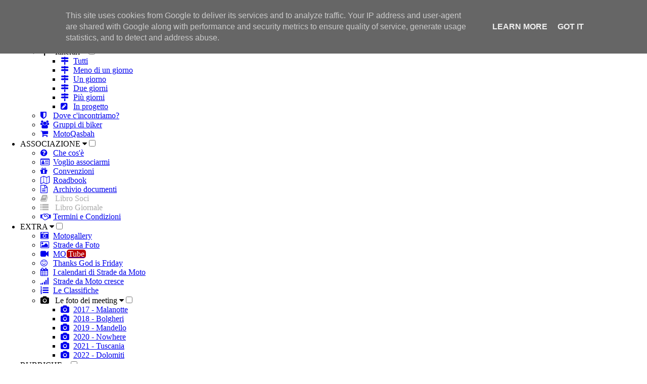

--- FILE ---
content_type: text/html; charset=UTF-8
request_url: https://blog.stradedamoto.it/2023/10/un-giretto-intorno-gap.html
body_size: 19633
content:
<!DOCTYPE html>
<html class='v2' dir='ltr' xmlns='http://www.w3.org/1999/xhtml' xmlns:b='http://www.google.com/2005/gml/b' xmlns:data='http://www.google.com/2005/gml/data' xmlns:expr='http://www.google.com/2005/gml/expr'>
<head>
<link href='https://www.blogger.com/static/v1/widgets/4128112664-css_bundle_v2.css' rel='stylesheet' type='text/css'/>
<meta content='width=1100' name='viewport'/>
<meta content='text/html; charset=UTF-8' http-equiv='Content-Type'/>
<meta content='blogger' name='generator'/>
<link href='https://blog.stradedamoto.it/favicon.ico' rel='icon' type='image/x-icon'/>
<link href='https://blog.stradedamoto.it/2023/10/un-giretto-intorno-gap.html' rel='canonical'/>
<link rel="alternate" type="application/atom+xml" title="Strade da moto - Atom" href="https://blog.stradedamoto.it/feeds/posts/default" />
<link rel="alternate" type="application/rss+xml" title="Strade da moto - RSS" href="https://blog.stradedamoto.it/feeds/posts/default?alt=rss" />
<link rel="service.post" type="application/atom+xml" title="Strade da moto - Atom" href="https://www.blogger.com/feeds/4016783163789093031/posts/default" />

<link rel="alternate" type="application/atom+xml" title="Strade da moto - Atom" href="https://blog.stradedamoto.it/feeds/4580889817732712737/comments/default" />
<!--Can't find substitution for tag [blog.ieCssRetrofitLinks]-->
<link href='https://blogger.googleusercontent.com/img/b/R29vZ2xl/AVvXsEhqyYxCH4Mnyt8wE4MCWhlyw_8EmCF3WZvlVDql6Ega1PedOUr1Z7ujlxJSqzhjKgLukZx5cSwCAJciPiQ67uVJpGuwVaq_jqnUGe-SyAlnPrBxIpPEPGEKrsbCGNQn8g06Aud5nRwDuLSqLCVP037pZ4za9sErDEBJAoeLUppdVk4m9ZzKitF1DGT5u8U/s320/00.jpg' rel='image_src'/>
<meta content='https://blog.stradedamoto.it/2023/10/un-giretto-intorno-gap.html' property='og:url'/>
<meta content='Un giretto intorno a Gap' property='og:title'/>
<meta content='Strade da Moto è il sito per motociclisti che vogliono condividere nuovi itinerari, strade, passi e consigli su dove dormire, mangiare o incontrarsi.' property='og:description'/>
<meta content='https://blogger.googleusercontent.com/img/b/R29vZ2xl/AVvXsEhqyYxCH4Mnyt8wE4MCWhlyw_8EmCF3WZvlVDql6Ega1PedOUr1Z7ujlxJSqzhjKgLukZx5cSwCAJciPiQ67uVJpGuwVaq_jqnUGe-SyAlnPrBxIpPEPGEKrsbCGNQn8g06Aud5nRwDuLSqLCVP037pZ4za9sErDEBJAoeLUppdVk4m9ZzKitF1DGT5u8U/w1200-h630-p-k-no-nu/00.jpg' property='og:image'/>
<title>Strade da moto: Un giretto intorno a Gap</title>
<meta charset='UTF-8'/>
<meta content='width=device-width, initial-scale=1' name='viewport'/>
<link href='https://stradedamoto.it/assets/css/SM_OpenSans.css' rel='stylesheet' type='text/css'/>
<link href='https://stradedamoto.it/assets/css/main.css' rel='stylesheet' type='text/css'/>
<link href='https://stradedamoto.it/assets/css/menu.css' rel='stylesheet' type='text/css'/>
<link href='https://stradedamoto.it/assets/css/feed.css' rel='stylesheet' type='text/css'/>
<script src='https://use.fontawesome.com/38cda56d7d.js'></script>
<style id='page-skin-1' type='text/css'><!--
.date-header { font-size: 0.9em; line-height: 0.9em; }
.post-title { font-size: 2em; line-height: 2em; }
.post-body { font-size: 1.1em; line-height: 1.3em; margin-bottom: 20px; }
.post-summary { font-size: 0.9em; line-height: 1.2em; }
.post-summary h3 { margin-bottom: 0.5em; }
.post-footer { margin-bottom: 2em; }
.post-footer-line { font-size: 0.9em; line-height: 1.3em; }
.post-labels { font-size: 0.8em; line-height: 1.3em; }
.home-link { display: none; }
.feed-links { font-size: 0.7em; }
.comments { font-size: 0.9em; }
.blog-pager-older-link { font-size: 0.9em; }
.Attribution { font-size: 0.8em; }
.dropotron.level-0 { margin-top: -2em; font-size: 0.9em; }
.tr-caption-container td { border: 0; background: white !important;}

--></style>
<!-- <script async='async' src='//pagead2.googlesyndication.com/pagead/js/adsbygoogle.js'/> <script> (function(i,s,o,g,r,a,m){i[&#39;GoogleAnalyticsObject&#39;]=r;i[r]=i[r]||function(){ (i[r].q=i[r].q||[]).push(arguments)},i[r].l=1*new Date();a=s.createElement(o), m=s.getElementsByTagName(o)[0];a.async=1;a.src=g;m.parentNode.insertBefore(a,m) })(window,document,&#39;script&#39;,&#39;https://www.google-analytics.com/analytics.js&#39;,&#39;ga&#39;); ga(&#39;create&#39;, &#39;UA-76162313-1&#39;, &#39;auto&#39;); ga(&#39;send&#39;, &#39;pageview&#39;); (adsbygoogle = window.adsbygoogle || []).push({ google_ad_client: &quot;ca-pub-3424443428137263&quot;, enable_page_level_ads: true }); </script> -->
<link href='https://www.blogger.com/dyn-css/authorization.css?targetBlogID=4016783163789093031&amp;zx=7fcb8b09-0d77-4d6c-9114-1af819846ae8' media='none' onload='if(media!=&#39;all&#39;)media=&#39;all&#39;' rel='stylesheet'/><noscript><link href='https://www.blogger.com/dyn-css/authorization.css?targetBlogID=4016783163789093031&amp;zx=7fcb8b09-0d77-4d6c-9114-1af819846ae8' rel='stylesheet'/></noscript>
<meta name='google-adsense-platform-account' content='ca-host-pub-1556223355139109'/>
<meta name='google-adsense-platform-domain' content='blogspot.com'/>

<!-- data-ad-client=ca-pub-3424443428137263 -->

<script type="text/javascript" language="javascript">
  // Supply ads personalization default for EEA readers
  // See https://www.blogger.com/go/adspersonalization
  adsbygoogle = window.adsbygoogle || [];
  if (typeof adsbygoogle.requestNonPersonalizedAds === 'undefined') {
    adsbygoogle.requestNonPersonalizedAds = 1;
  }
</script>


<link rel="stylesheet" href="https://fonts.googleapis.com/css2?display=swap&family=Open+Sans"></head>
<body>
<logo id='logo'></logo>
<a href='https://stradedamoto.it'><logopng id='logopng'></logopng></a>
<div id='page-wrapper'>
<nav id='mymenu' style='z-index: 10;'>
<label for='tm' id='toggle-menu'><i class='fa fa-bars' id='smlmenu'></i></label>
<input id='tm' type='checkbox'/>
<ul class='main-menu'>
<li><a href='https://stradedamoto.it' style='font-weight: bold;'>HOME</a></li>
<li>
<label class='drop-icon' for='sm2' title='Roba da moto'>ROBA DA MOTO <i class='fa fa-caret-down'></i></label><input id='sm2' type='checkbox'/>
<ul class='sub-menu'>
<li><a href='https://stradedamoto.it/strade.asp' target=''><div style='width: 25px; float: left;'><i class='fa fa-road' style='width: 25px;'></i></div> Strade<div style='clear: both;'></div></a></li>
<li>
<label class='drop-icon' for='sm3' title='Itinerari'><i class='fa fa-map-signs' style='width: 25px;'></i> Itinerari <i class='fa fa-caret-down'></i></label><input id='sm3' type='checkbox'/>
<ul class='sub-menu'>
<li><a href='https://stradedamoto.it/itinerari.asp' target=''><div style='width: 25px; float: left;'><i class='fa fa-map-signs' style='width: 25px;'></i></div> Tutti<div style='clear: both;'></div></a></li>
<li><a href='https://stradedamoto.it/itinerari.asp?RicDur=1#iti' target=''><div style='width: 25px; float: left;'><i class='fa fa-map-signs' style='width: 25px;'></i></div> Meno di un giorno<div style='clear: both;'></div></a></li>
<li><a href='https://stradedamoto.it/itinerari.asp?RicDur=2#iti' target=''><div style='width: 25px; float: left;'><i class='fa fa-map-signs' style='width: 25px;'></i></div> Un giorno<div style='clear: both;'></div></a></li>
<li><a href='https://stradedamoto.it/itinerari.asp?RicDur=3#iti' target=''><div style='width: 25px; float: left;'><i class='fa fa-map-signs' style='width: 25px;'></i></div> Due giorni<div style='clear: both;'></div></a></li>
<li><a href='https://stradedamoto.it/itinerari.asp?RicDur=4#iti' target=''><div style='width: 25px; float: left;'><i class='fa fa-map-signs' style='width: 25px;'></i></div> Più giorni<div style='clear: both;'></div></a></li>
<li><a href='https://stradedamoto.it/progetto.asp' target=''><div style='width: 25px; float: left;'><i class='fa fa-pencil-square' style='width: 25px;'></i></div> In progetto<div style='clear: both;'></div></a></li>
</ul>
</li>
<li><a href='https://stradedamoto.it/eventi.asp' target=''><div style='width: 25px; float: left;'><i class='fa fa-shield' style='width: 25px;'></i></div> Dove c'incontriamo?<div style='clear: both;'></div></a></li>
<li><a href='https://stradedamoto.it/gru-list.asp' target=''><div style='width: 25px; float: left;'><i class='fa fa-users' style='width: 25px;'></i></div> Gruppi di biker<div style='clear: both;'></div></a></li>
<li><a href='https://stradedamoto.it/MerAnn-list.asp' target=''><div style='width: 25px; float: left;'><i class='fa fa-shopping-cart' style='width: 25px;'></i></div> MotoQasbah<div style='clear: both;'></div></a></li>
</ul>
</li>
<li>
<label class='drop-icon' for='sm4' title='Associazione'>ASSOCIAZIONE <i class='fa fa-caret-down'></i></label><input id='sm4' type='checkbox'/>
<ul class='sub-menu'>
<li><a href='https://stradedamoto.it/ACWelcome.asp' target=''><div style='width: 25px; float: left;'><i class='fa fa-question-circle' style='width: 25px;'></i></div> Che cos'è<div style='clear: both;'></div></a></li>
<li><a href='https://stradedamoto.it/ACPagam.asp' target=''><div style='width: 25px; float: left;'><i class='fa fa-id-card-o' style='width: 25px;'></i></div> Voglio associarmi<div style='clear: both;'></div></a></li>
<li><a href='https://stradedamoto.it/ACConvenzioni.asp' target=''><div style='width: 25px; float: left;'><i class='fa fa-gift' style='width: 25px;'></i></div> Convenzioni<div style='clear: both;'></div></a></li>
<li><a href='https://stradedamoto.it/ACGiornale.asp' target=''><div style='width: 25px; float: left;'><i class='fa fa-map-o' style='width: 25px;'></i></div> Roadbook<div style='clear: both;'></div></a></li>
<li><a href='https://stradedamoto.it/ACDocumenti.asp' target=''><div style='width: 25px; float: left;'><i class='fa fa-file-text-o' style='width: 25px;'></i></div> Archivio documenti<div style='clear: both;'></div></a></li>
<li onClick='Javascript:alert(&#39;Accesso riservato ai soci dell\&#39;Associazione.\n\Associati per godere dei vantaggi riservati ai soci!&#39;)'><a style='color: #aaa;'><i class='fa fa-book' style='width: 25px;'></i>
<span class='tooltip'>Libro Soci</span></a></li>
<li onClick='Javascript:alert(&#39;Accesso riservato ai soci dell\&#39;Associazione.\n\Associati per godere dei vantaggi riservati ai soci!&#39;)'><a style='color: #aaa;'><i class='fa fa-list' style='width: 25px;'></i>
<span class='tooltip'>Libro Giornale</span></a></li>
<li><a href='https://stradedamoto.it/ACTermCond.asp' target=''><div style='width: 25px; float: left;'><i class='fa fa-handshake-o' style='width: 25px;'></i></div> Termini e Condizioni<div style='clear: both;'></div></a></li>
</ul>
</li>
<li>
<label class='drop-icon' for='sm5' title='Extra'>EXTRA <i class='fa fa-caret-down'></i></label><input id='sm5' type='checkbox'/>
<ul class='sub-menu'>
<li><a href='https://stradedamoto.it/motogallery.asp' target=''><div style='width: 25px; float: left;'><i class='fa fa-camera-retro' style='width: 25px;'></i></div> Motogallery<div style='clear: both;'></div></a></li>
<li><a href='https://stradedamoto.it/stradedafoto.asp' target=''><div style='width: 25px; float: left;'><i class='fa fa-image' style='width: 25px;'></i></div> Strade da Foto<div style='clear: both;'></div></a></li>
<li><a href='https://stradedamoto.it/motube.asp' target=''><div style='width: 25px; float: left;'><i class='fa fa-video-camera' style='width: 25px;'></i></div> MO<span style='color: #FFFFFF; background: #BB0000; padding: 0 3px; margin-left: 1px; border-radius: 5px;'>Tube</span><div style='clear: both;'></div></a></li>
<li><a href='https://stradedamoto.it/tgifday.asp' target=''><div style='width: 25px; float: left;'><i class='fa fa-smile-o' style='width: 25px;'></i></div> Thanks God is Friday<div style='clear: both;'></div></a></li>
<li><a href='https://stradedamoto.it/calendar.asp'><div style='width: 25px; float: left;'><i class='fa fa-calendar' style='width: 25px;'></i></div> I calendari di Strade da Moto<div style='clear: both;'></div></a></li>
<li><a href='https://stradedamoto.it/cnt-list.asp' target=''><div style='width: 25px; float: left;'><i class='fa fa-signal' style='width: 25px;'></i></div> Strade da Moto cresce<div style='clear: both;'></div></a></li>
<li><a href='https://stradedamoto.it/ute-clas.asp' target=''><div style='width: 25px; float: left;'><i class='fa fa-list-ol' style='width: 25px;'></i></div> Le Classifiche<div style='clear: both;'></div></a></li>
<li>
<label class='drop-icon' for='sm6' title='Le foto dei meeting'><i class='fa fa-camera' style='width: 25px;'></i> Le foto dei meeting <i class='fa fa-caret-down'></i></label><input id='sm6' type='checkbox'/>
<ul class='sub-menu'>
<li><a href='https://stradedamoto.it/fotomeeting.asp?a=17' target=''><div style='width: 25px; float: left;'><i class='fa fa-camera' style='width: 25px;'></i></div> 2017 - Malanotte<div style='clear: both;'></div></a></li>
<li><a href='https://stradedamoto.it/fotomeeting.asp?a=18' target=''><div style='width: 25px; float: left;'><i class='fa fa-camera' style='width: 25px;'></i></div> 2018 - Bolgheri<div style='clear: both;'></div></a></li>
<li><a href='https://stradedamoto.it/fotomeeting.asp?a=19' target=''><div style='width: 25px; float: left;'><i class='fa fa-camera' style='width: 25px;'></i></div> 2019 - Mandello<div style='clear: both;'></div></a></li>
<li><a href='https://stradedamoto.it/fotomeeting.asp?a=20' target=''><div style='width: 25px; float: left;'><i class='fa fa-camera' style='width: 25px;'></i></div> 2020 - Nowhere<div style='clear: both;'></div></a></li>
<li><a href='https://stradedamoto.it/fotomeeting.asp?a=21' target=''><div style='width: 25px; float: left;'><i class='fa fa-camera' style='width: 25px;'></i></div> 2021 - Tuscania<div style='clear: both;'></div></a></li>
<li><a href='https://stradedamoto.it/fotomeeting.asp?a=22' target=''><div style='width: 25px; float: left;'><i class='fa fa-camera' style='width: 25px;'></i></div> 2022 - Dolomiti<div style='clear: both;'></div></a></li>
</ul>
</li>
</ul>
</li>
<li>
<label class='drop-icon' for='sm7' title='Rubriche'>RUBRICHE <i class='fa fa-caret-down'></i></label><input id='sm7' type='checkbox'/>
<ul class='sub-menu'>
<li><a href='https://stradedamoto.it/rubriche.asp?p=PrB' target=''><div style='width: 25px; float: left;'><i class='fa fa-newspaper-o' style='width: 25px;'></i></div> Ricky Pro Bikers<div style='clear: both;'></div></a></li>
<li><a href='https://stradedamoto.it/rubriche.asp?p=App' target=''><div style='width: 25px; float: left;'><i class='fa fa-newspaper-o' style='width: 25px;'></i></div> Gli Appunti di Viaggio di Fulvio<div style='clear: both;'></div></a></li>
<li><a href='https://stradedamoto.it/rubriche.asp?p=Ris' target=''><div style='width: 25px; float: left;'><i class='fa fa-newspaper-o' style='width: 25px;'></i></div> Gusteau's - Mangiare, dormire...<div style='clear: both;'></div></a></li>
<li><a href='https://stradedamoto.it/rubriche.asp?p=It3' target=''><div style='width: 25px; float: left;'><i class='fa fa-newspaper-o' style='width: 25px;'></i></div> I giri di Albachiara<div style='clear: both;'></div></a></li>
<li><a href='https://stradedamoto.it/rubriche.asp?p=It2' target=''><div style='width: 25px; float: left;'><i class='fa fa-newspaper-o' style='width: 25px;'></i></div> Le Strade di Matteo<div style='clear: both;'></div></a></li>
<li><a href='https://stradedamoto.it/rubriche.asp?p=Cla' target=''><div style='width: 25px; float: left;'><i class='fa fa-newspaper-o' style='width: 25px;'></i></div> Le Classiche di Michele<div style='clear: both;'></div></a></li>
<li><a href='https://stradedamoto.it/rubriche.asp?p=Lbk' target=''><div style='width: 25px; float: left;'><i class='fa fa-newspaper-o' style='width: 25px;'></i></div> Lady Biker - Gli articoli di Anna<div style='clear: both;'></div></a></li>
<li><a href='https://stradedamoto.it/rubriche.asp?p=Brz' target=''><div style='width: 25px; float: left;'><i class='fa fa-newspaper-o' style='width: 25px;'></i></div> Non ridere in moto<div style='clear: both;'></div></a></li>
<li><a href='https://stradedamoto.it/rubriche.asp?p=RnR' target=''><div style='width: 25px; float: left;'><i class='fa fa-newspaper-o' style='width: 25px;'></i></div> Rock 'n Ride<div style='clear: both;'></div></a></li>
<li><a href='https://stradedamoto.it/rubriche.asp?p=299' target=''><div style='width: 25px; float: left;'><i class='fa fa-newspaper-o' style='width: 25px;'></i></div> 2NOVE9 risponde...<div style='clear: both;'></div></a></li>
<li><a href='https://stradedamoto.it/rubriche.asp?p=UVV' target=''><div style='width: 25px; float: left;'><i class='fa fa-newspaper-o' style='width: 25px;'></i></div> Una vita in viaggio<div style='clear: both;'></div></a></li>
<li><a href='https://stradedamoto.it/rubriche.asp?p=Lib' target=''><div style='width: 25px; float: left;'><i class='fa fa-newspaper-o' style='width: 25px;'></i></div> Libri su due ruote<div style='clear: both;'></div></a></li>
<li><a href='https://stradedamoto.it/rubriche.asp?p=Leg' target=''><div style='width: 25px; float: left;'><i class='fa fa-newspaper-o' style='width: 25px;'></i></div> Assistenza legale da moto<div style='clear: both;'></div></a></li>
</ul>
</li>
<li style='background-color: #79981d !important; color: #fff;'><a href='https://blog.stradedamoto.it/' style='font-weight: bold;'>IL BLOG</a></li>
</ul>
</nav>
<div id='main-wrapper'>
<div class='container' id='main'>
<div class='row'>
<div class='9u 12u(mobile) important(mobile)'>
<div class='content content-left'>
<div class='searchN'>
<div style='width: 100%; margin: 0; border: 0; text-align: center; font-size: 0.9em; background: #daf2ce; font-weight: bold;'>Ricerca nel blog</div>
<div class='gcse-search' data-as_sitesearch='blog.stradedamoto.it' data-linkTarget='_top'></div>
</div>
<article class='box blogsx'>
<div class='main section' id='main' name='Principale'><div class='widget Blog' data-version='1' id='Blog1'>
<div class='blog-posts hfeed'>
<div class="date-outer">
<h2 class='date-header'><span>sabato 7 ottobre 2023</span></h2>
<div class="date-posts">
<div class='post-outer'>
<div class='post hentry uncustomized-post-template' itemprop='blogPost' itemscope='itemscope' itemtype='https://schema.org/BlogPosting'>
<meta content='https://blogger.googleusercontent.com/img/b/R29vZ2xl/AVvXsEhqyYxCH4Mnyt8wE4MCWhlyw_8EmCF3WZvlVDql6Ega1PedOUr1Z7ujlxJSqzhjKgLukZx5cSwCAJciPiQ67uVJpGuwVaq_jqnUGe-SyAlnPrBxIpPEPGEKrsbCGNQn8g06Aud5nRwDuLSqLCVP037pZ4za9sErDEBJAoeLUppdVk4m9ZzKitF1DGT5u8U/s320/00.jpg' itemprop='image_url'/>
<meta content='4016783163789093031' itemprop='blogId'/>
<meta content='4580889817732712737' itemprop='postId'/>
<a name='4580889817732712737'></a>
<h3 class='post-title entry-title' itemprop='name'>
Un giretto intorno a Gap
</h3>
<div class='post-header'>
<div class='post-header-line-1'></div>
</div>
<div class='post-body entry-content' id='post-body-4580889817732712737' itemprop='description articleBody'>
<h4 style="text-align: left;">Piccole strade per grandi soddisfazioni</h4><a href="https://blogger.googleusercontent.com/img/b/R29vZ2xl/AVvXsEhqyYxCH4Mnyt8wE4MCWhlyw_8EmCF3WZvlVDql6Ega1PedOUr1Z7ujlxJSqzhjKgLukZx5cSwCAJciPiQ67uVJpGuwVaq_jqnUGe-SyAlnPrBxIpPEPGEKrsbCGNQn8g06Aud5nRwDuLSqLCVP037pZ4za9sErDEBJAoeLUppdVk4m9ZzKitF1DGT5u8U/s1024/00.jpg"><img class="image featured" src="https://blogger.googleusercontent.com/img/b/R29vZ2xl/AVvXsEhqyYxCH4Mnyt8wE4MCWhlyw_8EmCF3WZvlVDql6Ega1PedOUr1Z7ujlxJSqzhjKgLukZx5cSwCAJciPiQ67uVJpGuwVaq_jqnUGe-SyAlnPrBxIpPEPGEKrsbCGNQn8g06Aud5nRwDuLSqLCVP037pZ4za9sErDEBJAoeLUppdVk4m9ZzKitF1DGT5u8U/s320/00.jpg" style="float: right; margin: 0px 0px 10px 10px; max-width: 320px; width: 30%;" /></a>

<p>Questo giro potrebbe essere fatto in giornata ma se si desidera goderne, allora consiglio di prendersi due giorni, per poterne gustare al meglio le tante emozioni che sa trasmettere in così pochi km.</p>

<p><a href="https://stradedamoto.it/rubriche.asp?p=It0&amp;RubCod=1986" target="_blank">Trovate l'itinerario completo qui</a>, si tratta di un anello dove io ho scelto <b>Borgo San Dalmazzo</b>, in provincia di Cuneo, come punto di partenza e arrivo ma solo perché non è distante da casa mia. Anche i colli dell'<b>Agnello</b> e della <b>Maddalena</b> non sono altro che tappe di avvicinamento al cuore dell'itinerario, che si trova tra le <b>Alte Alpi</b> e le <b>Alpi dell'Alta Provenza</b>.<br />Chi arrivasse più da nord o da Sud potrà avvicinarsi attraverso altre strade, come il <b>Monginevro</b> o la <b>Route Napoleon</b>. Diciamo che la parte, per me, più interessante del giro potrebbe iniziare e terminare a <b>Savines le Lac</b>, sul <b>lago di Serre Ponçon</b>, ma solo perché, abitando dove abito, Agnello e Maddalena sono ormai tratte abituali, che non perdono mai il loro fascino, per carità, ma che percorro solitamente per raggiungere altri luoghi, altre strade.</p>

<p>Bando alle ciance. Ho avuto la fortuna di partire, in solitaria, al mattino di un sabato di fine settembre dove l'intero fine settimana era benedetto dal meteo. Direzione: <a href="https://stradedamoto.it/strade.asp?RicPas=3570" target="_blank">Colle dell'Agnello</a>.</p>

<p>L'Agnello non ha bisogno di presentazioni, un po' perché è il secondo passo (asfaltato) d'Italia per altitudine, un po' perché è una delle poche alternative rimaste per sconfinare in Francia per noi che abitiamo nel sud del Piemonte.</p>

<p>Domani sarà ottobre e presto il colle sarà chiuso, come di consueto, fino a giugno dell'anno prossimo; il freddo inizia a farsi sentire. I 10&#176; in cima non pesano perché si è baciati dal sole ma al mattino la salita presenta lunghi tratti in ombra dove una maglia in più non darebbe fastidio.</p>

<p>La discesa francese è tutta al sole e mi porta verso le <a href="https://stradedamoto.it/strade.asp?RicPas=4222" target="_blank">Gorge du Guil</a>, da percorrere sempre con la dovuta calma in previsione della prima vera sosta a <b>Guillestre</b>, dove solitamente mi concedo un <i>Café au Lait et Croissant</i> sulla piazzetta centrale, dove si incontra tanta <i>strana meravigliosa gente</i>.</p>

<p>Dopo la sosta, riparto verso <b>Embrun</b> tenendo la strada principale (N94) ma, per chi non l'avesse mai fatta, consiglio una piccola deviazione per <b>St. André d'Embrun</b>, per percorrere la D994D, conosciuta come <a href="https://stradedamoto.it/strade.asp?RicPas=4620" target="_blank">Strada dei Balconi della Durance</a>.</p>

<p>Giunti ad Embrun continuo per <b>Savines le Lac</b> e <b>Chorges</b>, sempre sulla N94, anche se potrei infilarmi sulla D9, che corre a nord del lago, godendo delle stupende viste che sa offrire dall'alto.</p>

<a href="https://blogger.googleusercontent.com/img/b/R29vZ2xl/[base64]/s1024/01-Moissiere.jpg"><img class="image featured" src="https://blogger.googleusercontent.com/img/b/R29vZ2xl/[base64]/s320/01-Moissiere.jpg" style="float: left; margin: 0px 10px 10px 0px; max-width: 320px; width: 30%;" title="Col de Moissière" /></a>

<p>Poco dopo Chorges, lascio la N94 per prendere, sulla destra, la strada verso <b>La Bâtie Neuve/La Bâtie Vieille</b>, dove alla prima rotonda trovo già l'indicazione per il <a href="https://stradedamoto.it/strade.asp?RicPas=2678" target="_blank">Col de Moissière</a>, una strada non troppo larga ma nemmeno troppo stretta, dall'andamento dolce (pochi tornanti) e che sa offrire bellissimi panorami oltre che un ambiente bucolico, fatto di boschi e praterie dove scorrazzano (ben recintate) mucche e pecore in quantità.<br />Attenzione ai ciclisti: la strada, come molte di quelle previste da questo itinerario, non è solo apprezzata da noi motociclisti ma anche da loro e devo dire che, sarà la diversa educazione di entrambe le categorie ma, qui in Francia la convivenza è più facile.</p>

<p>Dopo una sosta al pianoro che c'è in corrispondenza del passo, proseguo sulla D213 fino a <b>Ancelle</b>, dove la strada diventa D13 e seguo il cartello, sulla sinistra, per il <a href="https://stradedamoto.it/strade.asp?RicPas=2677" target="_blank">Col de Manse</a>, su una strada non molto semplice ma scorrevole che mi porta, al Colle, al <b><i>Rifugio Napoleon</i></b>, per poi ridiscendere verso la N85, la celebre <a href="https://stradedamoto.it/strade.asp?RicPas=4198" target="_blank">Route Napoleon</a>, sulla quale attraverso il velocissimo&nbsp;<a href="https://stradedamoto.it/strade.asp?RicPas=2658" target="_blank">Col Bayard</a> e proseguo fino a trovare, sulla sinistra, l'indicazione per uno dei più bei passi di questo itinerario: il <a href="https://stradedamoto.it/strade.asp?RicPas=2680" target="_blank">Col du Noyer</a> che sale fino a 1.664 m. slm.</p>

<div class="separator" style="clear: both;"><a href="https://blogger.googleusercontent.com/img/b/R29vZ2xl/AVvXsEh97rzx0oqIkb7GP-rzkWZWzxiDFFcH_SpZ-3PqyCUXEr4ybGE740qLcrSnGTNBdGpMhUBb4elq67lyCgkFKj_I-tWsJO2Tr-Ecm8TGc1BvtIR7w57INlcNbznMJU5SVyTFwcv62jLwjsCd-nGjBh_oy5u8NjihvIVb_ki7R3uTmbKygnaq0Vv3cUwQmZk/s1600/02-Noyer.jpg" style="display: block; padding: 1em 0px; text-align: center;"><img class="image featured" src="https://blogger.googleusercontent.com/img/b/R29vZ2xl/AVvXsEh97rzx0oqIkb7GP-rzkWZWzxiDFFcH_SpZ-3PqyCUXEr4ybGE740qLcrSnGTNBdGpMhUBb4elq67lyCgkFKj_I-tWsJO2Tr-Ecm8TGc1BvtIR7w57INlcNbznMJU5SVyTFwcv62jLwjsCd-nGjBh_oy5u8NjihvIVb_ki7R3uTmbKygnaq0Vv3cUwQmZk/s1600/02-Noyer.jpg" style="max-width: 1536px; width: 100%;" title="Col du Noyer" /></a></div>

<p>Il <b>Col du Noyer</b> è una strada stretta ma pulita e liscia, che si abbarbica con diversi tornanti e balconi sulla valle sottostante offrendo panorami eccezionali e richiedendo una guida tranquilla, sicura e precisa, oltre che un minimo di attenzione per chi viene in senso contrario.<br />Raggiungere il colle dà molta soddisfazione e, poche decine di metri prima, si può godere di una pausa con vista in una piccola area con tavola di orientamento.</p>

<a href="https://blogger.googleusercontent.com/img/b/R29vZ2xl/AVvXsEjOhYDjOt4BZWXgr1RiNCHoaJvh8wudH-6pZBfcrHzdd69droibsvoVtevXKpG1Xd4Lvl5VeKaUQ-qhY_4DH2nu2g0m4sqxiL51qvzPXobU0T5ZfAJWQLaWSLy7EhvJrMKZbwU_Rl5FrO6R7F4GaHxOYGjyULau23q9IwYbJv6gPnINKAJef4_WdvWRuJk/s1024/03-Festre.jpg"><img class="image featured" src="https://blogger.googleusercontent.com/img/b/R29vZ2xl/AVvXsEjOhYDjOt4BZWXgr1RiNCHoaJvh8wudH-6pZBfcrHzdd69droibsvoVtevXKpG1Xd4Lvl5VeKaUQ-qhY_4DH2nu2g0m4sqxiL51qvzPXobU0T5ZfAJWQLaWSLy7EhvJrMKZbwU_Rl5FrO6R7F4GaHxOYGjyULau23q9IwYbJv6gPnINKAJef4_WdvWRuJk/s320/03-Festre.jpg" style="float: right; margin: 0px 0px 10px 10px; max-width: 320px; width: 30%;" title="Col du Festre" /></a>

<p>La discesa mi porta, su una strada sempre più larga che circumnaviga lo spettacolare <b><i>Massif du Devoluy</i></b>, al <a href="https://stradedamoto.it/strade.asp?RicPas=2687" target="_blank">Col de Rioupes</a> che io, devo ammetterlo, ho superato senza accorgermene, forse perché non vedevo l'ora di provare il <a href="https://stradedamoto.it/strade.asp?RicPas=2666" target="_blank">Col du Festre</a>, del quale mi avevano parlato molto bene e che non avevo mai avuto il piacere di affrontare. Confermo le voci che mi erano arrivate: un colle molto divertente da guidare, una strada ampia e veloce, più che un colle... un'<i>istigazione a delinquere</i>. Andateci piano!</p>

<p>Grazie soprattutto alle numerose soste, il pomeriggio è ormai avanzato e le giornate, in questo periodo, si accorciano velocemente, così decido di fermarmi per passare la notte e scelgo&nbsp;<b>Aspremont</b>&nbsp;come tappa, aggiungendo un piccolo passo all'itinerario, il <a href="https://stradedamoto.it/strade.asp?RicPas=2683">Col du Pignon</a>,&nbsp;per raggiungerlo.</p>

<p>Ad Aspremont, la simpatica e gentilissima proprietaria del <a href="https://www.sisteron-buech.fr/it/gites/gite-auberge-buech" target="_blank">piccolissimo Auberge</a> che mi ha ospitato mi ha consigliato di salire sulla cima che si trova proprio dietro la struttura, a 5 minuti a piedi, dove si trovano i resti del castello e una vista, tutt'intorno, impareggiabile (<a href="https://maps.app.goo.gl/WkyAsRMxi8dLZ5Vi6" target="_blank">qui le coordinate</a>).<br />Non perdetevelo, vi troverete immersi in un ambiente magico, che sa di storia ma anche di leggenda, di cavalieri e druidi...</p>

<div class="separator" style="clear: both;"><a href="https://blogger.googleusercontent.com/img/b/R29vZ2xl/AVvXsEga5ZKMUQL0_T0DMK9EXh8qi4dTSsjWvYVApUtLIwhM-YgU5nTyWnfPQZOeTeVbMPJAoS973hRkl-4kNhukBFCu596rnKe-U3Ta0EHGddNnJTFi5rZlWc4SSZYlfecE5wKaoQhH8pEAYOAXC-I2VlkWUEQ75TpqzUzCnZqxTLXtFZ1wJ4in3qxh_fHYj1k/s1600/04-Aspre.jpg" style="display: block; padding: 1em 0px; text-align: center;"><img class="image featured" src="https://blogger.googleusercontent.com/img/b/R29vZ2xl/AVvXsEga5ZKMUQL0_T0DMK9EXh8qi4dTSsjWvYVApUtLIwhM-YgU5nTyWnfPQZOeTeVbMPJAoS973hRkl-4kNhukBFCu596rnKe-U3Ta0EHGddNnJTFi5rZlWc4SSZYlfecE5wKaoQhH8pEAYOAXC-I2VlkWUEQ75TpqzUzCnZqxTLXtFZ1wJ4in3qxh_fHYj1k/s1600/04-Aspre.jpg" style="max-width: 1536px; width: 100%;" title="Vedute da Aspremont" /></a></div>

<p>Domenica mattina riparto verso casa, che raggiungerò attraverso il <a href="https://stradedamoto.it/strade.asp?RicPas=3585" target="_blank">Colle della Maddalena</a>, non prima di aver percorso un'altra serie di piccoli colli e passi, non sempre noti ma che, anche se a tratti più adatti alle bici che alle moto, vale veramente la pena di visitare.</p>

<a href="https://blogger.googleusercontent.com/img/b/R29vZ2xl/AVvXsEiei1TTBMG66KwDTd3mvmSdVO93TBVfbia4HnkXh4NTnCMH0g93tOftWB3Yg0jckH6xH7-wajGxTbVbT2oZ20MfmCNrQLL7dL1wNMT8Uvy9VRzoXHrkmkMHLfBsrF8LVZMkLRGe26xmemmiuiU70938M8xC3Ung1gXqDdmPidxEI2JblgWJkiupos-TOu4/s1024/05-Bachassette.jpg"><img class="image featured" src="https://blogger.googleusercontent.com/img/b/R29vZ2xl/AVvXsEiei1TTBMG66KwDTd3mvmSdVO93TBVfbia4HnkXh4NTnCMH0g93tOftWB3Yg0jckH6xH7-wajGxTbVbT2oZ20MfmCNrQLL7dL1wNMT8Uvy9VRzoXHrkmkMHLfBsrF8LVZMkLRGe26xmemmiuiU70938M8xC3Ung1gXqDdmPidxEI2JblgWJkiupos-TOu4/s320/05-Bachassette.jpg" style="float: left; margin: 0px 10px 10px 0px; max-width: 320px; width: 30%;" title="Col de la Bachassette" /></a>

<p>Inizio con il <a href="https://stradedamoto.it/strade.asp?RicPas=2657" target="_blank">Col de la Bachassette</a>: ottimo asfalto su una strada stretta che mi accompagna verso il <a href="https://stradedamoto.it/strade.asp?RicPas=2693" target="_blank">Col des Verniers</a>, ancora più stretto, meno liscio e un po' più tortuoso, che a sua volta mi permette di raggiungere un passo che mi piace molto ma che, vuoi per la difficoltà, vuoi per il fondo, vuoi per il brecciolino, da alcuni è considerato una bestia nera delle stradine francesi: il <a href="https://stradedamoto.it/strade.asp?RicPas=2664" target="_blank">Col d'Espréaux</a>, che mi si è presentato, questa volta, in modo molto diverso rispetto ai miei passaggi precedenti: molti tratti con asfalto nuovo, assenza quasi totale di brecciolino e curve... no, quello sono le stesse di prima: tante, spesso cieche e, soprattutto scendendo verso il villaggio di&nbsp;<b>Barcillonnette</b> (non Barcelonnette!), impegnative.<br />
Insomma: una strada da non perdere e da percorrere con calma, anche solo per godersi l'ambiente che definirei lunare che mi accompagna, specie vicino al passo.</p>

<div style="clear: both;"></div>

<table style="margin: 20px auto; max-width: 680px; width: 100%;">
<tbody><tr>
<td style="padding: 10px; text-align: center;">
<a href="https://blogger.googleusercontent.com/img/b/R29vZ2xl/AVvXsEi7EngbGL3VnTkI0Bpmf466ywo5ajO2fqFFYv5peox5Bdy6zfATVItSCjetY9Bk2UP8GzvTF22zDuageikQ_Ah9FUl5bbgAhlWiZ9nzzv0KAqDpl6AiAyY0DBKwxafPXhc8yUzepniB3pVBEBPZRuiEYdfqkD1_k7WuRMt6KyLS08kS9edBpIY1yX36_JQ/s1024/06-Verniers.jpg"><img class="image featured" src="https://blogger.googleusercontent.com/img/b/R29vZ2xl/AVvXsEi7EngbGL3VnTkI0Bpmf466ywo5ajO2fqFFYv5peox5Bdy6zfATVItSCjetY9Bk2UP8GzvTF22zDuageikQ_Ah9FUl5bbgAhlWiZ9nzzv0KAqDpl6AiAyY0DBKwxafPXhc8yUzepniB3pVBEBPZRuiEYdfqkD1_k7WuRMt6KyLS08kS9edBpIY1yX36_JQ/s320/06-Verniers.jpg" style="max-width: 320px; width: 100%;" title="Col des Verniers" /></a>
</td>
<td style="padding: 10px; text-align: center;">
<a href="https://blogger.googleusercontent.com/img/b/R29vZ2xl/AVvXsEjR3icqVjbrRhQHy0906XPKQRdMhlZZDyaeFlU4ipfo8l-DZ4qTVrDFmaZ2wEnjFc_rz52a7uBXcIXyrcPEZzKBSt-1Q6xPhUpP8uJ4MD195WnIqpYacSNAIGkZ0KZz2gf5QqqIdX9qALVt2F4D2x4pcYQ58CPpxcE307leo5EK28eCyk7S82SXD1ti_lw/s1024/07-Espreaux.jpg"><img class="image featured" src="https://blogger.googleusercontent.com/img/b/R29vZ2xl/AVvXsEjR3icqVjbrRhQHy0906XPKQRdMhlZZDyaeFlU4ipfo8l-DZ4qTVrDFmaZ2wEnjFc_rz52a7uBXcIXyrcPEZzKBSt-1Q6xPhUpP8uJ4MD195WnIqpYacSNAIGkZ0KZz2gf5QqqIdX9qALVt2F4D2x4pcYQ58CPpxcE307leo5EK28eCyk7S82SXD1ti_lw/s320/07-Espreaux.jpg" style="max-width: 320px; width: 100%;" title="Col d&#39;Espréaux" /></a>
</td>
</tr>
</tbody>
</table>

<p>Da Barcillonnette seguo l'andamento capriccioso della strada fino a scollinare, ancora una volta, sul <a href="https://stradedamoto.it/strade.asp?RicPas=2669" target="_blank">Col de Foureyssasse</a>, l'ultima <i>strada da bici</i> di oggi che mi porta dritto fino a <b>Tallard</b>. Oddio... ci sarebbe la possibilità di tagliare attraverso un'altra stradina ma credo di averne percorse abbastanza, di oggi, così continuo sulla D119 (non che sia un'autostrada!) fino all'aeroporto, per poi svoltare a destra, verso la rotonda su cui si affaccia l'autostrada A51, quella che spesso utilizzo per avvicinarmi velocemente al cuore della Provenza o alla Camargue.<br />Ovviamente non entro in autostrada ma prendo l'uscita subito prima, quella per <b>Sisteron</b>, puntando verso il <b><i>Pont de la Saulce</i></b> per proseguire sulla D4: il <a href="https://stradedamoto.it/strade.asp?RicPas=2659" target="_blank">Col de Borne</a>.</p>

<a href="https://blogger.googleusercontent.com/img/b/R29vZ2xl/AVvXsEgP3n4oJ6prvLLs1XE_cAMNSkuwhRo_8cAY9w7RraHM8I0GvC-GO9HzT_Rm06bxaTD463yjYDbNev0IPggZpvJG5ijcyu3NiK5Br1JOZlzSopVyDvrvc0E-qhWkyQ4H1_T_qiC9__mqpxcK3U6Uras_OH7bu_k4zGAtfRsvKmS9cucczEw8b5-MmA3x47w/s1599/08-Sarraut.jpg"><img class="image featured" src="https://blogger.googleusercontent.com/img/b/R29vZ2xl/AVvXsEgP3n4oJ6prvLLs1XE_cAMNSkuwhRo_8cAY9w7RraHM8I0GvC-GO9HzT_Rm06bxaTD463yjYDbNev0IPggZpvJG5ijcyu3NiK5Br1JOZlzSopVyDvrvc0E-qhWkyQ4H1_T_qiC9__mqpxcK3U6Uras_OH7bu_k4zGAtfRsvKmS9cucczEw8b5-MmA3x47w/s400/08-Sarraut.jpg" style="float: right; margin: 0px 0px 10px 10px; max-width: 400px; width: 30%;" title="Tra il Col de Borne e il Col de Sarraut" /></a>

<p>È una lunga alternativa alla solita strada che si percorre per tornare a casa, verso la Maddalena, tra <b>Tallard</b> e <b>Espinasses</b>, lunga ma molto, molto divertente e poco, poco battuta.<br />Dopo il Col de Borne proseguo sulla stessa strada (ce n'è una sola, non ci si può sbagliare) per attraversare il <a href="https://stradedamoto.it/strade.asp?RicPas=1942" target="_blank">Col de Sarraut</a>, più veloce e aperto, che mi riporta sulla strada principale, praticamente a <b>Espinasses</b>, dove svolto a destra verso il <a href="https://stradedamoto.it/strade.asp?RicPas=3585" target="_blank">Colle della Maddalena</a> che, come ho già scritto, mi riporterà a casa.</p>

<div style="clear: both;"></div>

<p>Un'ultima parola su questa strada, il <b>Colle della Maddalena</b>, per chiarire ciò che ho scritto in apertura: per noi piemontesi del sud è una strada un po' scontata, che, complice anche l'alto numero di camion in settimana, difficilmente annoveriamo tra le strade <i>da fare</i> ma devo dire che, ogni volta che la percorro, mi rendo conto di quanto sia bella e assolutamente consigliabile a chi, venendo da più lontano, è spesso attratto da altri più blasonati valichi verso la Francia.<br />
È aperta praticamente 365 giorni l'anno e tutto il suo percorso, oltre ad essere un'ottima scuola di motociclismo, costituisce una strada che ci <i>scodella</i> verso <b>Barcelonnette</b>, dove, per proseguire, non c'è che l'imbarazzo della scelta: <a href="https://stradedamoto.it/strade.asp?RicPas=1903" target="_blank">Col d'Allos</a>, <a href="https://stradedamoto.it/strade.asp?RicPas=1910" target="_blank">Col de la Cayolle</a>, <a href="https://stradedamoto.it/strade.asp?RicPas=1906" target="_blank">Col de la Bonette</a>, <a href="https://stradedamoto.it/strade.asp?RicPas=2692" target="_blank">Col de Vars</a>, <a href="https://stradedamoto.it/strade.asp?RicPas=2682" target="_blank">Col et Tunnel du Parpaillon</a>... per non parlare delle strade che ho già elencato in questo post.</p>

<div class="separator" style="clear: both;"><a href="https://blogger.googleusercontent.com/img/b/R29vZ2xl/AVvXsEj5R6zqeBqHNt8PT17yld6S6A7A_B2xYYs1PcSbNLGQ4ODw8fJUxmFLmku1HDH2N60LlOYL36A8H_nVRZpwMv9qa_uFArZH2xrFG0iYosqc33O6q3Rj2nRDb53Kl7a3ZjbBYBC8mUt9q2twEH8TbVu5vtE20yWIMeOzvdwpWXmoUQbilp3ovY89Zh3w2Xw/s1600/09-Maddalena.jpg"><img class="image featured" src="https://blogger.googleusercontent.com/img/b/R29vZ2xl/AVvXsEj5R6zqeBqHNt8PT17yld6S6A7A_B2xYYs1PcSbNLGQ4ODw8fJUxmFLmku1HDH2N60LlOYL36A8H_nVRZpwMv9qa_uFArZH2xrFG0iYosqc33O6q3Rj2nRDb53Kl7a3ZjbBYBC8mUt9q2twEH8TbVu5vtE20yWIMeOzvdwpWXmoUQbilp3ovY89Zh3w2Xw/s1600/09-Maddalena.jpg" style="margin: 20px auto; max-width: 1024px; width: 100%;" /></a></div>
<div style='clear: both;'></div>
</div>
<div class='post-footer'>
<div class='post-footer-line post-footer-line-1'>
<span class='post-author vcard'>
Posted by
<span class='fn' itemprop='author' itemscope='itemscope' itemtype='https://schema.org/Person'>
<meta content='https://www.blogger.com/profile/15723778088588892247' itemprop='url'/>
<a class='g-profile' href='https://www.blogger.com/profile/15723778088588892247' rel='author' title='author profile'>
<span itemprop='name'>Strade da Moto</span>
</a>
</span>
</span>
<span class='post-timestamp'>
alle
<meta content='https://blog.stradedamoto.it/2023/10/un-giretto-intorno-gap.html' itemprop='url'/>
<a class='timestamp-link' href='https://blog.stradedamoto.it/2023/10/un-giretto-intorno-gap.html' rel='bookmark' title='permanent link'><abbr class='published' itemprop='datePublished' title='2023-10-07T14:04:00+02:00'>14:04</abbr></a>
</span>
<span class='reaction-buttons'>
</span>
<span class='post-comment-link'>
</span>
<span class='post-backlinks post-comment-link'>
</span>
<span class='post-icons'>
<span class='item-action'>
<a href='https://www.blogger.com/email-post/4016783163789093031/4580889817732712737' title='Post per email'>
<img alt='' class='icon-action' height='13' src='https://resources.blogblog.com/img/icon18_email.gif' width='18'/>
</a>
</span>
</span>
<div class='post-share-buttons goog-inline-block'>
<a class='goog-inline-block share-button sb-email' href='https://www.blogger.com/share-post.g?blogID=4016783163789093031&postID=4580889817732712737&target=email' target='_blank' title='Invia tramite email'>
<span class='share-button-link-text'>Invia tramite email</span>
</a>
<a class='goog-inline-block share-button sb-blog' href='https://www.blogger.com/share-post.g?blogID=4016783163789093031&postID=4580889817732712737&target=blog' onclick='window.open(this.href, "_blank", "height=270,width=475"); return false;' target='_blank' title='Postalo sul blog'>
<span class='share-button-link-text'>
Postalo sul blog
</span>
</a>
<a class='goog-inline-block share-button sb-twitter' href='https://www.blogger.com/share-post.g?blogID=4016783163789093031&postID=4580889817732712737&target=twitter' target='_blank' title='Condividi su X'>
<span class='share-button-link-text'>
Condividi su X
</span>
</a>
<a class='goog-inline-block share-button sb-facebook' href='https://www.blogger.com/share-post.g?blogID=4016783163789093031&postID=4580889817732712737&target=facebook' onclick='window.open(this.href, "_blank", "height=430,width=640"); return false;' target='_blank' title='Condividi su Facebook'>
<span class='share-button-link-text'>
Condividi su Facebook
</span>
</a>
<a class='goog-inline-block share-button sb-pinterest' href='https://www.blogger.com/share-post.g?blogID=4016783163789093031&postID=4580889817732712737&target=pinterest' target='_blank' title='Condividi su Pinterest'>
<span class='share-button-link-text'>
Condividi su Pinterest
</span>
</a>
</div>
</div>
<div class='post-footer-line post-footer-line-2'>
<span class='post-labels'>
</span>
</div>
<div class='post-footer-line post-footer-line-3'>
<span class='post-location'>
</span>
</div>
</div>
</div>
<div class='comments' id='comments'>
<a name='comments'></a>
<h4>1 commento:</h4>
<div class='comments-content'>
<script async='async' src='' type='text/javascript'></script>
<script type='text/javascript'>
	(function()
	{
	var items = null;
	var msgs = null;
	var config = {};
	// <![CDATA[
	var cursor = null;
	if (items && items.length > 0)
	{
	cursor = parseInt(items[items.length - 1].timestamp) + 1;
	}
	var bodyFromEntry=function(entry)
	{
	if (entry.gd$extendedProperty)
	{
	for (var k in entry.gd$extendedProperty)
	{
	if (entry.gd$extendedProperty[k].name == 'blogger.contentRemoved')
	{
	return '<span class="deleted-comment">' + entry.content.$t + '</span>';
	}
	}
	}
	return entry.content.$t;
	}
	var parse = function(data)
	{
	cursor = null;
	var comments = [];
	if (data && data.feed && data.feed.entry)
	{
	for (var i = 0, entry; entry = data.feed.entry[i]; i++)
	{
	var comment = {};
	var id = /blog-(\d+).post-(\d+)/.exec(entry.id.$t);
	comment.id = id ? id[2] : null;
	comment.body = bodyFromEntry(entry);
	comment.timestamp = Date.parse(entry.published.$t) + '';
	if (entry.author && entry.author.constructor === Array)
	{
	var auth = entry.author[0];
	if (auth)
	{
	comment.author=
	{
	name: (auth.name ? auth.name.$t : undefined),
	profileUrl: (auth.uri ? auth.uri.$t : undefined),
	avatarUrl: (auth.gd$image ? auth.gd$image.src : undefined)
	};
	}
	}
	if (entry.link)
	{
	if (entry.link[2]) comment.link = comment.permalink = entry.link[2].href;
	if (entry.link[3])
	{
	var pid = /.*comments\/default\/(\d+)\?.*/.exec(entry.link[3].href);
	if (pid && pid[1]) comment.parentId = pid[1];
	}
	}
	comment.deleteclass = 'item-control blog-admin';
	if (entry.gd$extendedProperty)
	{
	for (var k in entry.gd$extendedProperty)
	{
	if (entry.gd$extendedProperty[k].name == 'blogger.itemClass')
	{
	comment.deleteclass += ' ' + entry.gd$extendedProperty[k].value;
	}
	else if (entry.gd$extendedProperty[k].name == 'blogger.displayTime')
	{
	comment.displayTime = entry.gd$extendedProperty[k].value;
	}
	}
	}
	comments.push(comment);
	}
	}
	return comments;
	};
	var paginator = function(callback)
	{
	if (hasMore())
	{
	var url = config.feed + '?alt=json&v=2&orderby=published&reverse=false&max-results=50';
	if (cursor)
	{
	url += '&published-min=' + new Date(cursor).toISOString();
	}
	window.bloggercomments = function(data)
	{
	var parsed = parse(data);
	cursor = parsed.length < 50 ? null
	: parseInt(parsed[parsed.length - 1].timestamp) + 1
	callback(parsed);
	window.bloggercomments = null;
	}
	url += '&callback=bloggercomments';
	var script = document.createElement('script');
	script.type = 'text/javascript';
	script.src = url;
	document.getElementsByTagName('head')[0].appendChild(script);
	}
	};
	var hasMore = function()
	{
	return !!cursor;
	};
	var getMeta = function(key, comment)
	{
	if ('iswriter' == key)
	{
	var matches = !!comment.author
	&& comment.author.name == config.authorName
	&& comment.author.profileUrl == config.authorUrl;
	return matches ? 'true' : '';
	}
	else if ('deletelink' == key)
	{
	return config.baseUri + '/delete-comment.g?blogID='
	+ config.blogId + '&postID=' + comment.id;
	}
	else if ('deleteclass' == key)
	{
	return comment.deleteclass;
	}
	return '';
	};
	var replybox = null;
	var replyUrlParts = null;
	var replyParent = undefined;
	var onReply = function(commentId, domId)
	{
	if (replybox == null)
	{
	replybox = document.getElementById('comment-editor');
	if (replybox != null)
	{
	replybox.height = '250px';
	replybox.style.display = 'block';
	replyUrlParts = replybox.src.split('#');
	}
	}
	if (replybox && (commentId !== replyParent))
	{
	replybox.src = '';
	document.getElementById(domId).insertBefore(replybox, null);
	replybox.src = replyUrlParts[0]
	+ (commentId ? '&parentID=' + commentId : '')
	+ '#' + replyUrlParts[1];
	replyParent = commentId;
	}
	};
	var hash = (window.location.hash || '#').substring(1);
	var startThread, targetComment;
	if (/^comment-form_/.test(hash))
	{
	startThread = hash.substring('comment-form_'.length);
	}
	else if (/^c[0-9]+$/.test(hash))
	{
	targetComment = hash.substring(1);
	}
	// Configure commenting API:
	var configJso = { 'maxDepth': config.maxThreadDepth };
	var provider =
	{
	'id': config.postId,
	'data': items,
	'loadNext': paginator,
	'hasMore': hasMore,
	'getMeta': getMeta,
	'onReply': onReply,
	'rendered': true,
	'initComment': targetComment,
	'initReplyThread': startThread,
	'config': configJso,
	'messages': msgs
	};
	var render = function()
	{
	if (window.goog && window.goog.comments)
	{
	var holder = document.getElementById('comment-holder');
	window.goog.comments.render(holder, provider);
	}
	};
	// render now, or queue to render when library loads:
	if (window.goog && window.goog.comments)
	{
	render();
	}
	else
	{
	window.goog = window.goog || {};
	window.goog.comments = window.goog.comments || {};
	window.goog.comments.loadQueue = window.goog.comments.loadQueue || [];
	window.goog.comments.loadQueue.push(render);
	}
	})();
	// ]]>
										</script>
<div id='comment-holder'>
<div class="comment-thread toplevel-thread"><ol id="top-ra"><li class="comment" id="c7355256855039167821"><div class="avatar-image-container"><img src="//resources.blogblog.com/img/blank.gif" alt=""/></div><div class="comment-block"><div class="comment-header"><cite class="user">secchieri</cite><span class="icon user "></span><span class="datetime secondary-text"><a rel="nofollow" href="https://blog.stradedamoto.it/2023/10/un-giretto-intorno-gap.html?showComment=1697145388499#c7355256855039167821">12 ottobre 2023 alle ore 23:16</a></span></div><p class="comment-content">conosco alcuni di questi posti e li trovo molto belli pero&#39; mi hai dato lo spunto per visitare quelli che mi mancano</p><span class="comment-actions secondary-text"><a class="comment-reply" target="_self" data-comment-id="7355256855039167821">Rispondi</a><span class="item-control blog-admin blog-admin pid-2028261436"><a target="_self" href="https://www.blogger.com/comment/delete/4016783163789093031/7355256855039167821">Elimina</a></span></span></div><div class="comment-replies"><div id="c7355256855039167821-rt" class="comment-thread inline-thread hidden"><span class="thread-toggle thread-expanded"><span class="thread-arrow"></span><span class="thread-count"><a target="_self">Risposte</a></span></span><ol id="c7355256855039167821-ra" class="thread-chrome thread-expanded"><div></div><div id="c7355256855039167821-continue" class="continue"><a class="comment-reply" target="_self" data-comment-id="7355256855039167821">Rispondi</a></div></ol></div></div><div class="comment-replybox-single" id="c7355256855039167821-ce"></div></li></ol><div id="top-continue" class="continue"><a class="comment-reply" target="_self">Aggiungi commento</a></div><div class="comment-replybox-thread" id="top-ce"></div><div class="loadmore hidden" data-post-id="4580889817732712737"><a target="_self">Carica altro...</a></div></div>
</div>
</div>
<p class='comment-footer'>
<div class='comment-form'>
<a name='comment-form'></a>
<p>
</p>
<a href='https://www.blogger.com/comment/frame/4016783163789093031?po=4580889817732712737&hl=it&saa=85391&origin=https://blog.stradedamoto.it' id='comment-editor-src'></a>
<iframe allowtransparency='true' class='blogger-iframe-colorize blogger-comment-from-post' frameborder='0' height='410px' id='comment-editor' name='comment-editor' src='' width='100%'></iframe>
<script src='https://www.blogger.com/static/v1/jsbin/1345082660-comment_from_post_iframe.js' type='text/javascript'></script>
<script type='text/javascript'>
												BLOG_CMT_createIframe('https://www.blogger.com/rpc_relay.html');
											</script>
</div>
</p>
<div id='backlinks-container'>
<div id='Blog1_backlinks-container'>
</div>
</div>
</div>
</div>
</div></div>
</div>
<div class='blog-pager' id='blog-pager'>
<span id='blog-pager-newer-link'>
<a class='blog-pager-newer-link' href='https://blog.stradedamoto.it/2023/11/provincia-di-cuneo-strade-da-moto-per.html' id='Blog1_blog-pager-newer-link' title='Post più recente'>Post più recente</a>
</span>
<span id='blog-pager-older-link'>
<a class='blog-pager-older-link' href='https://blog.stradedamoto.it/2023/07/highlandstour-2023.html' id='Blog1_blog-pager-older-link' title='Post più vecchio'>Post più vecchio</a>
</span>
<a class='home-link' href='https://blog.stradedamoto.it/'>Home page</a>
</div>
<div class='clear'></div>
<div class='post-feeds'>
<div class='feed-links'>
Iscriviti a:
<a class='feed-link' href='https://blog.stradedamoto.it/feeds/4580889817732712737/comments/default' target='_blank' type='application/atom+xml'>Commenti sul post (Atom)</a>
</div>
</div>
</div></div>
</article>
</div>
</div>
<div class='3u 12u(mobile)'>
<div class='sidebar'>
<script async='async' src='https://cse.google.com/cse.js?cx=aedccedfa9e8a56e5'></script>
<div class='searchW'>
<div style='width: 100%; margin: 0; border: 0; text-align: center; font-size: 0.9em; background: #daf2ce; font-weight: bold;'>Ricerca nel blog</div>
<div class='gcse-search' data-as_sitesearch='blog.stradedamoto.it' data-linkTarget='_top'></div>
</div>
<aside>
<div class='sidebar no-items section' id='sidebar-right-1'></div>
<table border='0' cellpadding='0' cellspacing='0' class='section-columns columns-2'>
<tbody>
<tr>
<td id='feed' style='border: 0; font-family: "Open Sans", sans-serif; background-image: url("https://stradedamoto.it/images/overlay.png"); overflow: hidden;'>
<div class='sidebar section' id='sidebar-right-2-1'><div class='widget FeaturedPost' data-version='1' id='FeaturedPost1'>
<h2 class='title'>In evidenza</h2>
<div class='post-summary'>
<h3><a href='https://blog.stradedamoto.it/2016/09/trattato-semiserio-sulla-comunicazione.html'>Trattato semiserio sulla comunicazione in moto</a></h3>
<p> Con l&#39;avvento del blue-tooth l&#39;interfono è diventato uno dei gadget da motociclisti più richiesto e diffuso ma, a mio avviso, annul...</p>
<img class='image' src='https://blogger.googleusercontent.com/img/b/R29vZ2xl/AVvXsEieyetxNmsybJ0v-q0s0WMOYJqBJLr2Ct4cVCjcVC8aOUwf_SqKMv58nUXQcD-oRAW7G_WSt5g9wmWSjrvlFRKWyMCWlgLPVzZVg6eXtWVHXcddw71AUq9PR3vdYZQfbe3OTjyBHuOARqQ/s320/SalutoV.jpg'/>
</div>
<style type='text/css'>
			.image {
			width: 100%;
			}
		</style>
<div class='clear'></div>
</div><div class='widget BlogArchive' data-version='1' id='BlogArchive1'>
<h2>Archivio blog</h2>
<div class='widget-content'>
<div id='ArchiveList'>
<div id='BlogArchive1_ArchiveList'>
<ul class='hierarchy'>
<li class='archivedate collapsed'>
<a class='toggle' href='javascript:void(0)'>
<span class='zippy'>

        &#9658;&#160;
      
</span>
</a>
<a class='post-count-link' href='https://blog.stradedamoto.it/2025/'>
2025
</a>
<span class='post-count' dir='ltr'>(3)</span>
<ul class='hierarchy'>
<li class='archivedate collapsed'>
<a class='toggle' href='javascript:void(0)'>
<span class='zippy'>

        &#9658;&#160;
      
</span>
</a>
<a class='post-count-link' href='https://blog.stradedamoto.it/2025/07/'>
luglio
</a>
<span class='post-count' dir='ltr'>(1)</span>
</li>
</ul>
<ul class='hierarchy'>
<li class='archivedate collapsed'>
<a class='toggle' href='javascript:void(0)'>
<span class='zippy'>

        &#9658;&#160;
      
</span>
</a>
<a class='post-count-link' href='https://blog.stradedamoto.it/2025/06/'>
giugno
</a>
<span class='post-count' dir='ltr'>(1)</span>
</li>
</ul>
<ul class='hierarchy'>
<li class='archivedate collapsed'>
<a class='toggle' href='javascript:void(0)'>
<span class='zippy'>

        &#9658;&#160;
      
</span>
</a>
<a class='post-count-link' href='https://blog.stradedamoto.it/2025/02/'>
febbraio
</a>
<span class='post-count' dir='ltr'>(1)</span>
</li>
</ul>
</li>
</ul>
<ul class='hierarchy'>
<li class='archivedate collapsed'>
<a class='toggle' href='javascript:void(0)'>
<span class='zippy'>

        &#9658;&#160;
      
</span>
</a>
<a class='post-count-link' href='https://blog.stradedamoto.it/2024/'>
2024
</a>
<span class='post-count' dir='ltr'>(5)</span>
<ul class='hierarchy'>
<li class='archivedate collapsed'>
<a class='toggle' href='javascript:void(0)'>
<span class='zippy'>

        &#9658;&#160;
      
</span>
</a>
<a class='post-count-link' href='https://blog.stradedamoto.it/2024/11/'>
novembre
</a>
<span class='post-count' dir='ltr'>(1)</span>
</li>
</ul>
<ul class='hierarchy'>
<li class='archivedate collapsed'>
<a class='toggle' href='javascript:void(0)'>
<span class='zippy'>

        &#9658;&#160;
      
</span>
</a>
<a class='post-count-link' href='https://blog.stradedamoto.it/2024/10/'>
ottobre
</a>
<span class='post-count' dir='ltr'>(1)</span>
</li>
</ul>
<ul class='hierarchy'>
<li class='archivedate collapsed'>
<a class='toggle' href='javascript:void(0)'>
<span class='zippy'>

        &#9658;&#160;
      
</span>
</a>
<a class='post-count-link' href='https://blog.stradedamoto.it/2024/08/'>
agosto
</a>
<span class='post-count' dir='ltr'>(1)</span>
</li>
</ul>
<ul class='hierarchy'>
<li class='archivedate collapsed'>
<a class='toggle' href='javascript:void(0)'>
<span class='zippy'>

        &#9658;&#160;
      
</span>
</a>
<a class='post-count-link' href='https://blog.stradedamoto.it/2024/04/'>
aprile
</a>
<span class='post-count' dir='ltr'>(1)</span>
</li>
</ul>
<ul class='hierarchy'>
<li class='archivedate collapsed'>
<a class='toggle' href='javascript:void(0)'>
<span class='zippy'>

        &#9658;&#160;
      
</span>
</a>
<a class='post-count-link' href='https://blog.stradedamoto.it/2024/01/'>
gennaio
</a>
<span class='post-count' dir='ltr'>(1)</span>
</li>
</ul>
</li>
</ul>
<ul class='hierarchy'>
<li class='archivedate expanded'>
<a class='toggle' href='javascript:void(0)'>
<span class='zippy toggle-open'>

        &#9660;&#160;
      
</span>
</a>
<a class='post-count-link' href='https://blog.stradedamoto.it/2023/'>
2023
</a>
<span class='post-count' dir='ltr'>(8)</span>
<ul class='hierarchy'>
<li class='archivedate collapsed'>
<a class='toggle' href='javascript:void(0)'>
<span class='zippy'>

        &#9658;&#160;
      
</span>
</a>
<a class='post-count-link' href='https://blog.stradedamoto.it/2023/11/'>
novembre
</a>
<span class='post-count' dir='ltr'>(1)</span>
</li>
</ul>
<ul class='hierarchy'>
<li class='archivedate expanded'>
<a class='toggle' href='javascript:void(0)'>
<span class='zippy toggle-open'>

        &#9660;&#160;
      
</span>
</a>
<a class='post-count-link' href='https://blog.stradedamoto.it/2023/10/'>
ottobre
</a>
<span class='post-count' dir='ltr'>(1)</span>
<ul class='posts'>
<li><a href='https://blog.stradedamoto.it/2023/10/un-giretto-intorno-gap.html'>Un giretto intorno a Gap</a></li>
</ul>
</li>
</ul>
<ul class='hierarchy'>
<li class='archivedate collapsed'>
<a class='toggle' href='javascript:void(0)'>
<span class='zippy'>

        &#9658;&#160;
      
</span>
</a>
<a class='post-count-link' href='https://blog.stradedamoto.it/2023/07/'>
luglio
</a>
<span class='post-count' dir='ltr'>(1)</span>
</li>
</ul>
<ul class='hierarchy'>
<li class='archivedate collapsed'>
<a class='toggle' href='javascript:void(0)'>
<span class='zippy'>

        &#9658;&#160;
      
</span>
</a>
<a class='post-count-link' href='https://blog.stradedamoto.it/2023/05/'>
maggio
</a>
<span class='post-count' dir='ltr'>(1)</span>
</li>
</ul>
<ul class='hierarchy'>
<li class='archivedate collapsed'>
<a class='toggle' href='javascript:void(0)'>
<span class='zippy'>

        &#9658;&#160;
      
</span>
</a>
<a class='post-count-link' href='https://blog.stradedamoto.it/2023/04/'>
aprile
</a>
<span class='post-count' dir='ltr'>(1)</span>
</li>
</ul>
<ul class='hierarchy'>
<li class='archivedate collapsed'>
<a class='toggle' href='javascript:void(0)'>
<span class='zippy'>

        &#9658;&#160;
      
</span>
</a>
<a class='post-count-link' href='https://blog.stradedamoto.it/2023/03/'>
marzo
</a>
<span class='post-count' dir='ltr'>(2)</span>
</li>
</ul>
<ul class='hierarchy'>
<li class='archivedate collapsed'>
<a class='toggle' href='javascript:void(0)'>
<span class='zippy'>

        &#9658;&#160;
      
</span>
</a>
<a class='post-count-link' href='https://blog.stradedamoto.it/2023/01/'>
gennaio
</a>
<span class='post-count' dir='ltr'>(1)</span>
</li>
</ul>
</li>
</ul>
<ul class='hierarchy'>
<li class='archivedate collapsed'>
<a class='toggle' href='javascript:void(0)'>
<span class='zippy'>

        &#9658;&#160;
      
</span>
</a>
<a class='post-count-link' href='https://blog.stradedamoto.it/2022/'>
2022
</a>
<span class='post-count' dir='ltr'>(7)</span>
<ul class='hierarchy'>
<li class='archivedate collapsed'>
<a class='toggle' href='javascript:void(0)'>
<span class='zippy'>

        &#9658;&#160;
      
</span>
</a>
<a class='post-count-link' href='https://blog.stradedamoto.it/2022/12/'>
dicembre
</a>
<span class='post-count' dir='ltr'>(1)</span>
</li>
</ul>
<ul class='hierarchy'>
<li class='archivedate collapsed'>
<a class='toggle' href='javascript:void(0)'>
<span class='zippy'>

        &#9658;&#160;
      
</span>
</a>
<a class='post-count-link' href='https://blog.stradedamoto.it/2022/08/'>
agosto
</a>
<span class='post-count' dir='ltr'>(2)</span>
</li>
</ul>
<ul class='hierarchy'>
<li class='archivedate collapsed'>
<a class='toggle' href='javascript:void(0)'>
<span class='zippy'>

        &#9658;&#160;
      
</span>
</a>
<a class='post-count-link' href='https://blog.stradedamoto.it/2022/07/'>
luglio
</a>
<span class='post-count' dir='ltr'>(1)</span>
</li>
</ul>
<ul class='hierarchy'>
<li class='archivedate collapsed'>
<a class='toggle' href='javascript:void(0)'>
<span class='zippy'>

        &#9658;&#160;
      
</span>
</a>
<a class='post-count-link' href='https://blog.stradedamoto.it/2022/06/'>
giugno
</a>
<span class='post-count' dir='ltr'>(1)</span>
</li>
</ul>
<ul class='hierarchy'>
<li class='archivedate collapsed'>
<a class='toggle' href='javascript:void(0)'>
<span class='zippy'>

        &#9658;&#160;
      
</span>
</a>
<a class='post-count-link' href='https://blog.stradedamoto.it/2022/03/'>
marzo
</a>
<span class='post-count' dir='ltr'>(1)</span>
</li>
</ul>
<ul class='hierarchy'>
<li class='archivedate collapsed'>
<a class='toggle' href='javascript:void(0)'>
<span class='zippy'>

        &#9658;&#160;
      
</span>
</a>
<a class='post-count-link' href='https://blog.stradedamoto.it/2022/01/'>
gennaio
</a>
<span class='post-count' dir='ltr'>(1)</span>
</li>
</ul>
</li>
</ul>
<ul class='hierarchy'>
<li class='archivedate collapsed'>
<a class='toggle' href='javascript:void(0)'>
<span class='zippy'>

        &#9658;&#160;
      
</span>
</a>
<a class='post-count-link' href='https://blog.stradedamoto.it/2021/'>
2021
</a>
<span class='post-count' dir='ltr'>(8)</span>
<ul class='hierarchy'>
<li class='archivedate collapsed'>
<a class='toggle' href='javascript:void(0)'>
<span class='zippy'>

        &#9658;&#160;
      
</span>
</a>
<a class='post-count-link' href='https://blog.stradedamoto.it/2021/12/'>
dicembre
</a>
<span class='post-count' dir='ltr'>(1)</span>
</li>
</ul>
<ul class='hierarchy'>
<li class='archivedate collapsed'>
<a class='toggle' href='javascript:void(0)'>
<span class='zippy'>

        &#9658;&#160;
      
</span>
</a>
<a class='post-count-link' href='https://blog.stradedamoto.it/2021/11/'>
novembre
</a>
<span class='post-count' dir='ltr'>(1)</span>
</li>
</ul>
<ul class='hierarchy'>
<li class='archivedate collapsed'>
<a class='toggle' href='javascript:void(0)'>
<span class='zippy'>

        &#9658;&#160;
      
</span>
</a>
<a class='post-count-link' href='https://blog.stradedamoto.it/2021/10/'>
ottobre
</a>
<span class='post-count' dir='ltr'>(1)</span>
</li>
</ul>
<ul class='hierarchy'>
<li class='archivedate collapsed'>
<a class='toggle' href='javascript:void(0)'>
<span class='zippy'>

        &#9658;&#160;
      
</span>
</a>
<a class='post-count-link' href='https://blog.stradedamoto.it/2021/08/'>
agosto
</a>
<span class='post-count' dir='ltr'>(1)</span>
</li>
</ul>
<ul class='hierarchy'>
<li class='archivedate collapsed'>
<a class='toggle' href='javascript:void(0)'>
<span class='zippy'>

        &#9658;&#160;
      
</span>
</a>
<a class='post-count-link' href='https://blog.stradedamoto.it/2021/07/'>
luglio
</a>
<span class='post-count' dir='ltr'>(1)</span>
</li>
</ul>
<ul class='hierarchy'>
<li class='archivedate collapsed'>
<a class='toggle' href='javascript:void(0)'>
<span class='zippy'>

        &#9658;&#160;
      
</span>
</a>
<a class='post-count-link' href='https://blog.stradedamoto.it/2021/06/'>
giugno
</a>
<span class='post-count' dir='ltr'>(1)</span>
</li>
</ul>
<ul class='hierarchy'>
<li class='archivedate collapsed'>
<a class='toggle' href='javascript:void(0)'>
<span class='zippy'>

        &#9658;&#160;
      
</span>
</a>
<a class='post-count-link' href='https://blog.stradedamoto.it/2021/03/'>
marzo
</a>
<span class='post-count' dir='ltr'>(1)</span>
</li>
</ul>
<ul class='hierarchy'>
<li class='archivedate collapsed'>
<a class='toggle' href='javascript:void(0)'>
<span class='zippy'>

        &#9658;&#160;
      
</span>
</a>
<a class='post-count-link' href='https://blog.stradedamoto.it/2021/02/'>
febbraio
</a>
<span class='post-count' dir='ltr'>(1)</span>
</li>
</ul>
</li>
</ul>
<ul class='hierarchy'>
<li class='archivedate collapsed'>
<a class='toggle' href='javascript:void(0)'>
<span class='zippy'>

        &#9658;&#160;
      
</span>
</a>
<a class='post-count-link' href='https://blog.stradedamoto.it/2020/'>
2020
</a>
<span class='post-count' dir='ltr'>(10)</span>
<ul class='hierarchy'>
<li class='archivedate collapsed'>
<a class='toggle' href='javascript:void(0)'>
<span class='zippy'>

        &#9658;&#160;
      
</span>
</a>
<a class='post-count-link' href='https://blog.stradedamoto.it/2020/12/'>
dicembre
</a>
<span class='post-count' dir='ltr'>(1)</span>
</li>
</ul>
<ul class='hierarchy'>
<li class='archivedate collapsed'>
<a class='toggle' href='javascript:void(0)'>
<span class='zippy'>

        &#9658;&#160;
      
</span>
</a>
<a class='post-count-link' href='https://blog.stradedamoto.it/2020/11/'>
novembre
</a>
<span class='post-count' dir='ltr'>(2)</span>
</li>
</ul>
<ul class='hierarchy'>
<li class='archivedate collapsed'>
<a class='toggle' href='javascript:void(0)'>
<span class='zippy'>

        &#9658;&#160;
      
</span>
</a>
<a class='post-count-link' href='https://blog.stradedamoto.it/2020/10/'>
ottobre
</a>
<span class='post-count' dir='ltr'>(1)</span>
</li>
</ul>
<ul class='hierarchy'>
<li class='archivedate collapsed'>
<a class='toggle' href='javascript:void(0)'>
<span class='zippy'>

        &#9658;&#160;
      
</span>
</a>
<a class='post-count-link' href='https://blog.stradedamoto.it/2020/08/'>
agosto
</a>
<span class='post-count' dir='ltr'>(1)</span>
</li>
</ul>
<ul class='hierarchy'>
<li class='archivedate collapsed'>
<a class='toggle' href='javascript:void(0)'>
<span class='zippy'>

        &#9658;&#160;
      
</span>
</a>
<a class='post-count-link' href='https://blog.stradedamoto.it/2020/07/'>
luglio
</a>
<span class='post-count' dir='ltr'>(1)</span>
</li>
</ul>
<ul class='hierarchy'>
<li class='archivedate collapsed'>
<a class='toggle' href='javascript:void(0)'>
<span class='zippy'>

        &#9658;&#160;
      
</span>
</a>
<a class='post-count-link' href='https://blog.stradedamoto.it/2020/05/'>
maggio
</a>
<span class='post-count' dir='ltr'>(2)</span>
</li>
</ul>
<ul class='hierarchy'>
<li class='archivedate collapsed'>
<a class='toggle' href='javascript:void(0)'>
<span class='zippy'>

        &#9658;&#160;
      
</span>
</a>
<a class='post-count-link' href='https://blog.stradedamoto.it/2020/03/'>
marzo
</a>
<span class='post-count' dir='ltr'>(2)</span>
</li>
</ul>
</li>
</ul>
<ul class='hierarchy'>
<li class='archivedate collapsed'>
<a class='toggle' href='javascript:void(0)'>
<span class='zippy'>

        &#9658;&#160;
      
</span>
</a>
<a class='post-count-link' href='https://blog.stradedamoto.it/2019/'>
2019
</a>
<span class='post-count' dir='ltr'>(23)</span>
<ul class='hierarchy'>
<li class='archivedate collapsed'>
<a class='toggle' href='javascript:void(0)'>
<span class='zippy'>

        &#9658;&#160;
      
</span>
</a>
<a class='post-count-link' href='https://blog.stradedamoto.it/2019/12/'>
dicembre
</a>
<span class='post-count' dir='ltr'>(2)</span>
</li>
</ul>
<ul class='hierarchy'>
<li class='archivedate collapsed'>
<a class='toggle' href='javascript:void(0)'>
<span class='zippy'>

        &#9658;&#160;
      
</span>
</a>
<a class='post-count-link' href='https://blog.stradedamoto.it/2019/11/'>
novembre
</a>
<span class='post-count' dir='ltr'>(1)</span>
</li>
</ul>
<ul class='hierarchy'>
<li class='archivedate collapsed'>
<a class='toggle' href='javascript:void(0)'>
<span class='zippy'>

        &#9658;&#160;
      
</span>
</a>
<a class='post-count-link' href='https://blog.stradedamoto.it/2019/10/'>
ottobre
</a>
<span class='post-count' dir='ltr'>(1)</span>
</li>
</ul>
<ul class='hierarchy'>
<li class='archivedate collapsed'>
<a class='toggle' href='javascript:void(0)'>
<span class='zippy'>

        &#9658;&#160;
      
</span>
</a>
<a class='post-count-link' href='https://blog.stradedamoto.it/2019/09/'>
settembre
</a>
<span class='post-count' dir='ltr'>(1)</span>
</li>
</ul>
<ul class='hierarchy'>
<li class='archivedate collapsed'>
<a class='toggle' href='javascript:void(0)'>
<span class='zippy'>

        &#9658;&#160;
      
</span>
</a>
<a class='post-count-link' href='https://blog.stradedamoto.it/2019/08/'>
agosto
</a>
<span class='post-count' dir='ltr'>(1)</span>
</li>
</ul>
<ul class='hierarchy'>
<li class='archivedate collapsed'>
<a class='toggle' href='javascript:void(0)'>
<span class='zippy'>

        &#9658;&#160;
      
</span>
</a>
<a class='post-count-link' href='https://blog.stradedamoto.it/2019/07/'>
luglio
</a>
<span class='post-count' dir='ltr'>(1)</span>
</li>
</ul>
<ul class='hierarchy'>
<li class='archivedate collapsed'>
<a class='toggle' href='javascript:void(0)'>
<span class='zippy'>

        &#9658;&#160;
      
</span>
</a>
<a class='post-count-link' href='https://blog.stradedamoto.it/2019/06/'>
giugno
</a>
<span class='post-count' dir='ltr'>(6)</span>
</li>
</ul>
<ul class='hierarchy'>
<li class='archivedate collapsed'>
<a class='toggle' href='javascript:void(0)'>
<span class='zippy'>

        &#9658;&#160;
      
</span>
</a>
<a class='post-count-link' href='https://blog.stradedamoto.it/2019/05/'>
maggio
</a>
<span class='post-count' dir='ltr'>(4)</span>
</li>
</ul>
<ul class='hierarchy'>
<li class='archivedate collapsed'>
<a class='toggle' href='javascript:void(0)'>
<span class='zippy'>

        &#9658;&#160;
      
</span>
</a>
<a class='post-count-link' href='https://blog.stradedamoto.it/2019/04/'>
aprile
</a>
<span class='post-count' dir='ltr'>(2)</span>
</li>
</ul>
<ul class='hierarchy'>
<li class='archivedate collapsed'>
<a class='toggle' href='javascript:void(0)'>
<span class='zippy'>

        &#9658;&#160;
      
</span>
</a>
<a class='post-count-link' href='https://blog.stradedamoto.it/2019/03/'>
marzo
</a>
<span class='post-count' dir='ltr'>(2)</span>
</li>
</ul>
<ul class='hierarchy'>
<li class='archivedate collapsed'>
<a class='toggle' href='javascript:void(0)'>
<span class='zippy'>

        &#9658;&#160;
      
</span>
</a>
<a class='post-count-link' href='https://blog.stradedamoto.it/2019/02/'>
febbraio
</a>
<span class='post-count' dir='ltr'>(1)</span>
</li>
</ul>
<ul class='hierarchy'>
<li class='archivedate collapsed'>
<a class='toggle' href='javascript:void(0)'>
<span class='zippy'>

        &#9658;&#160;
      
</span>
</a>
<a class='post-count-link' href='https://blog.stradedamoto.it/2019/01/'>
gennaio
</a>
<span class='post-count' dir='ltr'>(1)</span>
</li>
</ul>
</li>
</ul>
<ul class='hierarchy'>
<li class='archivedate collapsed'>
<a class='toggle' href='javascript:void(0)'>
<span class='zippy'>

        &#9658;&#160;
      
</span>
</a>
<a class='post-count-link' href='https://blog.stradedamoto.it/2018/'>
2018
</a>
<span class='post-count' dir='ltr'>(29)</span>
<ul class='hierarchy'>
<li class='archivedate collapsed'>
<a class='toggle' href='javascript:void(0)'>
<span class='zippy'>

        &#9658;&#160;
      
</span>
</a>
<a class='post-count-link' href='https://blog.stradedamoto.it/2018/12/'>
dicembre
</a>
<span class='post-count' dir='ltr'>(3)</span>
</li>
</ul>
<ul class='hierarchy'>
<li class='archivedate collapsed'>
<a class='toggle' href='javascript:void(0)'>
<span class='zippy'>

        &#9658;&#160;
      
</span>
</a>
<a class='post-count-link' href='https://blog.stradedamoto.it/2018/11/'>
novembre
</a>
<span class='post-count' dir='ltr'>(2)</span>
</li>
</ul>
<ul class='hierarchy'>
<li class='archivedate collapsed'>
<a class='toggle' href='javascript:void(0)'>
<span class='zippy'>

        &#9658;&#160;
      
</span>
</a>
<a class='post-count-link' href='https://blog.stradedamoto.it/2018/10/'>
ottobre
</a>
<span class='post-count' dir='ltr'>(3)</span>
</li>
</ul>
<ul class='hierarchy'>
<li class='archivedate collapsed'>
<a class='toggle' href='javascript:void(0)'>
<span class='zippy'>

        &#9658;&#160;
      
</span>
</a>
<a class='post-count-link' href='https://blog.stradedamoto.it/2018/09/'>
settembre
</a>
<span class='post-count' dir='ltr'>(1)</span>
</li>
</ul>
<ul class='hierarchy'>
<li class='archivedate collapsed'>
<a class='toggle' href='javascript:void(0)'>
<span class='zippy'>

        &#9658;&#160;
      
</span>
</a>
<a class='post-count-link' href='https://blog.stradedamoto.it/2018/08/'>
agosto
</a>
<span class='post-count' dir='ltr'>(3)</span>
</li>
</ul>
<ul class='hierarchy'>
<li class='archivedate collapsed'>
<a class='toggle' href='javascript:void(0)'>
<span class='zippy'>

        &#9658;&#160;
      
</span>
</a>
<a class='post-count-link' href='https://blog.stradedamoto.it/2018/07/'>
luglio
</a>
<span class='post-count' dir='ltr'>(4)</span>
</li>
</ul>
<ul class='hierarchy'>
<li class='archivedate collapsed'>
<a class='toggle' href='javascript:void(0)'>
<span class='zippy'>

        &#9658;&#160;
      
</span>
</a>
<a class='post-count-link' href='https://blog.stradedamoto.it/2018/06/'>
giugno
</a>
<span class='post-count' dir='ltr'>(1)</span>
</li>
</ul>
<ul class='hierarchy'>
<li class='archivedate collapsed'>
<a class='toggle' href='javascript:void(0)'>
<span class='zippy'>

        &#9658;&#160;
      
</span>
</a>
<a class='post-count-link' href='https://blog.stradedamoto.it/2018/05/'>
maggio
</a>
<span class='post-count' dir='ltr'>(1)</span>
</li>
</ul>
<ul class='hierarchy'>
<li class='archivedate collapsed'>
<a class='toggle' href='javascript:void(0)'>
<span class='zippy'>

        &#9658;&#160;
      
</span>
</a>
<a class='post-count-link' href='https://blog.stradedamoto.it/2018/04/'>
aprile
</a>
<span class='post-count' dir='ltr'>(1)</span>
</li>
</ul>
<ul class='hierarchy'>
<li class='archivedate collapsed'>
<a class='toggle' href='javascript:void(0)'>
<span class='zippy'>

        &#9658;&#160;
      
</span>
</a>
<a class='post-count-link' href='https://blog.stradedamoto.it/2018/03/'>
marzo
</a>
<span class='post-count' dir='ltr'>(3)</span>
</li>
</ul>
<ul class='hierarchy'>
<li class='archivedate collapsed'>
<a class='toggle' href='javascript:void(0)'>
<span class='zippy'>

        &#9658;&#160;
      
</span>
</a>
<a class='post-count-link' href='https://blog.stradedamoto.it/2018/02/'>
febbraio
</a>
<span class='post-count' dir='ltr'>(3)</span>
</li>
</ul>
<ul class='hierarchy'>
<li class='archivedate collapsed'>
<a class='toggle' href='javascript:void(0)'>
<span class='zippy'>

        &#9658;&#160;
      
</span>
</a>
<a class='post-count-link' href='https://blog.stradedamoto.it/2018/01/'>
gennaio
</a>
<span class='post-count' dir='ltr'>(4)</span>
</li>
</ul>
</li>
</ul>
<ul class='hierarchy'>
<li class='archivedate collapsed'>
<a class='toggle' href='javascript:void(0)'>
<span class='zippy'>

        &#9658;&#160;
      
</span>
</a>
<a class='post-count-link' href='https://blog.stradedamoto.it/2017/'>
2017
</a>
<span class='post-count' dir='ltr'>(31)</span>
<ul class='hierarchy'>
<li class='archivedate collapsed'>
<a class='toggle' href='javascript:void(0)'>
<span class='zippy'>

        &#9658;&#160;
      
</span>
</a>
<a class='post-count-link' href='https://blog.stradedamoto.it/2017/12/'>
dicembre
</a>
<span class='post-count' dir='ltr'>(4)</span>
</li>
</ul>
<ul class='hierarchy'>
<li class='archivedate collapsed'>
<a class='toggle' href='javascript:void(0)'>
<span class='zippy'>

        &#9658;&#160;
      
</span>
</a>
<a class='post-count-link' href='https://blog.stradedamoto.it/2017/11/'>
novembre
</a>
<span class='post-count' dir='ltr'>(2)</span>
</li>
</ul>
<ul class='hierarchy'>
<li class='archivedate collapsed'>
<a class='toggle' href='javascript:void(0)'>
<span class='zippy'>

        &#9658;&#160;
      
</span>
</a>
<a class='post-count-link' href='https://blog.stradedamoto.it/2017/10/'>
ottobre
</a>
<span class='post-count' dir='ltr'>(4)</span>
</li>
</ul>
<ul class='hierarchy'>
<li class='archivedate collapsed'>
<a class='toggle' href='javascript:void(0)'>
<span class='zippy'>

        &#9658;&#160;
      
</span>
</a>
<a class='post-count-link' href='https://blog.stradedamoto.it/2017/09/'>
settembre
</a>
<span class='post-count' dir='ltr'>(1)</span>
</li>
</ul>
<ul class='hierarchy'>
<li class='archivedate collapsed'>
<a class='toggle' href='javascript:void(0)'>
<span class='zippy'>

        &#9658;&#160;
      
</span>
</a>
<a class='post-count-link' href='https://blog.stradedamoto.it/2017/07/'>
luglio
</a>
<span class='post-count' dir='ltr'>(3)</span>
</li>
</ul>
<ul class='hierarchy'>
<li class='archivedate collapsed'>
<a class='toggle' href='javascript:void(0)'>
<span class='zippy'>

        &#9658;&#160;
      
</span>
</a>
<a class='post-count-link' href='https://blog.stradedamoto.it/2017/06/'>
giugno
</a>
<span class='post-count' dir='ltr'>(5)</span>
</li>
</ul>
<ul class='hierarchy'>
<li class='archivedate collapsed'>
<a class='toggle' href='javascript:void(0)'>
<span class='zippy'>

        &#9658;&#160;
      
</span>
</a>
<a class='post-count-link' href='https://blog.stradedamoto.it/2017/05/'>
maggio
</a>
<span class='post-count' dir='ltr'>(3)</span>
</li>
</ul>
<ul class='hierarchy'>
<li class='archivedate collapsed'>
<a class='toggle' href='javascript:void(0)'>
<span class='zippy'>

        &#9658;&#160;
      
</span>
</a>
<a class='post-count-link' href='https://blog.stradedamoto.it/2017/04/'>
aprile
</a>
<span class='post-count' dir='ltr'>(2)</span>
</li>
</ul>
<ul class='hierarchy'>
<li class='archivedate collapsed'>
<a class='toggle' href='javascript:void(0)'>
<span class='zippy'>

        &#9658;&#160;
      
</span>
</a>
<a class='post-count-link' href='https://blog.stradedamoto.it/2017/03/'>
marzo
</a>
<span class='post-count' dir='ltr'>(3)</span>
</li>
</ul>
<ul class='hierarchy'>
<li class='archivedate collapsed'>
<a class='toggle' href='javascript:void(0)'>
<span class='zippy'>

        &#9658;&#160;
      
</span>
</a>
<a class='post-count-link' href='https://blog.stradedamoto.it/2017/02/'>
febbraio
</a>
<span class='post-count' dir='ltr'>(3)</span>
</li>
</ul>
<ul class='hierarchy'>
<li class='archivedate collapsed'>
<a class='toggle' href='javascript:void(0)'>
<span class='zippy'>

        &#9658;&#160;
      
</span>
</a>
<a class='post-count-link' href='https://blog.stradedamoto.it/2017/01/'>
gennaio
</a>
<span class='post-count' dir='ltr'>(1)</span>
</li>
</ul>
</li>
</ul>
<ul class='hierarchy'>
<li class='archivedate collapsed'>
<a class='toggle' href='javascript:void(0)'>
<span class='zippy'>

        &#9658;&#160;
      
</span>
</a>
<a class='post-count-link' href='https://blog.stradedamoto.it/2016/'>
2016
</a>
<span class='post-count' dir='ltr'>(62)</span>
<ul class='hierarchy'>
<li class='archivedate collapsed'>
<a class='toggle' href='javascript:void(0)'>
<span class='zippy'>

        &#9658;&#160;
      
</span>
</a>
<a class='post-count-link' href='https://blog.stradedamoto.it/2016/12/'>
dicembre
</a>
<span class='post-count' dir='ltr'>(7)</span>
</li>
</ul>
<ul class='hierarchy'>
<li class='archivedate collapsed'>
<a class='toggle' href='javascript:void(0)'>
<span class='zippy'>

        &#9658;&#160;
      
</span>
</a>
<a class='post-count-link' href='https://blog.stradedamoto.it/2016/11/'>
novembre
</a>
<span class='post-count' dir='ltr'>(3)</span>
</li>
</ul>
<ul class='hierarchy'>
<li class='archivedate collapsed'>
<a class='toggle' href='javascript:void(0)'>
<span class='zippy'>

        &#9658;&#160;
      
</span>
</a>
<a class='post-count-link' href='https://blog.stradedamoto.it/2016/10/'>
ottobre
</a>
<span class='post-count' dir='ltr'>(4)</span>
</li>
</ul>
<ul class='hierarchy'>
<li class='archivedate collapsed'>
<a class='toggle' href='javascript:void(0)'>
<span class='zippy'>

        &#9658;&#160;
      
</span>
</a>
<a class='post-count-link' href='https://blog.stradedamoto.it/2016/09/'>
settembre
</a>
<span class='post-count' dir='ltr'>(5)</span>
</li>
</ul>
<ul class='hierarchy'>
<li class='archivedate collapsed'>
<a class='toggle' href='javascript:void(0)'>
<span class='zippy'>

        &#9658;&#160;
      
</span>
</a>
<a class='post-count-link' href='https://blog.stradedamoto.it/2016/08/'>
agosto
</a>
<span class='post-count' dir='ltr'>(3)</span>
</li>
</ul>
<ul class='hierarchy'>
<li class='archivedate collapsed'>
<a class='toggle' href='javascript:void(0)'>
<span class='zippy'>

        &#9658;&#160;
      
</span>
</a>
<a class='post-count-link' href='https://blog.stradedamoto.it/2016/07/'>
luglio
</a>
<span class='post-count' dir='ltr'>(6)</span>
</li>
</ul>
<ul class='hierarchy'>
<li class='archivedate collapsed'>
<a class='toggle' href='javascript:void(0)'>
<span class='zippy'>

        &#9658;&#160;
      
</span>
</a>
<a class='post-count-link' href='https://blog.stradedamoto.it/2016/06/'>
giugno
</a>
<span class='post-count' dir='ltr'>(6)</span>
</li>
</ul>
<ul class='hierarchy'>
<li class='archivedate collapsed'>
<a class='toggle' href='javascript:void(0)'>
<span class='zippy'>

        &#9658;&#160;
      
</span>
</a>
<a class='post-count-link' href='https://blog.stradedamoto.it/2016/05/'>
maggio
</a>
<span class='post-count' dir='ltr'>(6)</span>
</li>
</ul>
<ul class='hierarchy'>
<li class='archivedate collapsed'>
<a class='toggle' href='javascript:void(0)'>
<span class='zippy'>

        &#9658;&#160;
      
</span>
</a>
<a class='post-count-link' href='https://blog.stradedamoto.it/2016/04/'>
aprile
</a>
<span class='post-count' dir='ltr'>(7)</span>
</li>
</ul>
<ul class='hierarchy'>
<li class='archivedate collapsed'>
<a class='toggle' href='javascript:void(0)'>
<span class='zippy'>

        &#9658;&#160;
      
</span>
</a>
<a class='post-count-link' href='https://blog.stradedamoto.it/2016/03/'>
marzo
</a>
<span class='post-count' dir='ltr'>(6)</span>
</li>
</ul>
<ul class='hierarchy'>
<li class='archivedate collapsed'>
<a class='toggle' href='javascript:void(0)'>
<span class='zippy'>

        &#9658;&#160;
      
</span>
</a>
<a class='post-count-link' href='https://blog.stradedamoto.it/2016/02/'>
febbraio
</a>
<span class='post-count' dir='ltr'>(2)</span>
</li>
</ul>
<ul class='hierarchy'>
<li class='archivedate collapsed'>
<a class='toggle' href='javascript:void(0)'>
<span class='zippy'>

        &#9658;&#160;
      
</span>
</a>
<a class='post-count-link' href='https://blog.stradedamoto.it/2016/01/'>
gennaio
</a>
<span class='post-count' dir='ltr'>(7)</span>
</li>
</ul>
</li>
</ul>
</div>
</div>
<div class='clear'></div>
</div>
</div></div>
</td>
</tr>
</tbody>
</table>
<div class='sidebar no-items section' id='sidebar-right-3'></div>
</aside>
</div>
</div>
</div>
</div>
</div>
</div>
<footer class='container' id='footer'>
<!-- <div class='row'> <div class='12u'> <section> <h3 class='major' style='margin-top: 0;'><span>Per qualsiasi comunicazione mi trovate qui:</span></h3> <ul class='contact'> <li><a class='icon fa-envelope' href='https://stradedamoto.it/contatti.asp'><span class='label'>Contatti</span></a></li> <li><a class='icon fa-facebook' href='https://www.facebook.com/stradedamoto' target='_blank'><span class='label'>Facebook</span></a></li> <li><a class='icon fa-twitter' href='https://twitter.com/MarioGiachino' target='_blank'><span class='label'>Twitter</span></a></li> <li><a class='icon fa-google-plus' href='https://plus.google.com/+MarioGiachino' target='_blank'><span class='label'>Google+</span></a></li> <li><a class='icon fa-youtube' href='https://www.youtube.com/channel/UCGI7eFFldxxPnB-lwJK0-bw' target='_blank'><span class='label'>Youtube</span></a></li> </ul> </section> </div> </div> -->
<div class='row'>
<div class='6u 12u(mobile)'>
<h3 class='major' style='margin-top: 0;'><span>Per qualsiasi comunicazione mi trovate qui:</span></h3>
<a href='contatti.asp' target='_blank'><img src='https://stradedamoto.it/images/ico-email.png' style='width: 50px; margin: 0 5px;' title='Email'/></a>
</div>
<div class='6u 12u(mobile)'>
<h3 class='major' style='margin-top: 0;'><span>Mentre trovate Strade da Moto anche qui:</span></h3>
<a href='https://www.facebook.com/stradedamoto' target='_blank'><img src='https://stradedamoto.it/images/ico-fbpag.png' style='width: 50px; margin: 0 5px;' title='Pagina Facebook'/></a>
<a href='https://www.instagram.com/stradedamoto/' target='_blank'><img src='https://stradedamoto.it/images/ico-insta.png' style='width: 50px; margin: 0 5px;' title='Instagram'/></a>
<a href='https://www.youtube.com/@StradeDaMoto/videos' target='_blank'><img src='https://stradedamoto.it/images/ico-YTube.png' style='width: 50px; margin: 0 5px;' title='YouTube'/></a>
<a href='https://www.facebook.com/groups/stradedamoto' target='_blank'><img src='https://stradedamoto.it/images/ico-fbgru.png' style='width: 50px; margin: 0 5px;' title='Gruppo Facebook'/></a>
</div>
</div>
<hr/>
<div id='copyright'>
<ul class='menu'>
<li><i class='fa fa-copyright cblack'></i>&#160;2017-2024&#160;-&#160;Strade&#160;da&#160;Moto. All&#160;rights&#160;reserved</li><li><i class='fa fa-lightbulb-o cblack'></i>&#160;Engineering, <i class='fa fa-code cblack'></i>&#160;Design & <i class='fa fa-home cblack'></i>&#160;Hosting <a href='https://multiwire.net' target='_blank'><img Title='MultiWire' src='https://stradedamoto.it/images/ico-MW.png' style='border: 0; width: 30px; height: 30px; vertical-align: middle; margin-left: 5px;'/></a></li><li>ver. 5.1</li>
</ul>
</div>
<div style='text-align: center; margin: 10px auto; font-size: 0.8em;'>
<a href='https://stradedamoto.it/privacy.asp' style='font-weight: 400;' target='_blank'>Privacy Policy</a><br/>
		I cookie di blog.stradedamoto.it sono gestiti da <a href='https://policies.google.com/privacy' target='_blank'>Google</a>
</div>
<div class='foot section' id='footer-3' name='Piè di pagina'><div class='widget Attribution' data-version='1' id='Attribution1'>
<div class='widget-content' style='text-align: center;'>
&#169; <a href="https://mariogiachino.it">Mario Giachino</a>. Powered by <a href='https://www.blogger.com' target='_blank'>Blogger</a>.
</div>
<div class='clear'></div>
</div></div>
</footer>
<div class='gtranslate_wrapper'></div>
<script>window.gtranslateSettings = {"default_language":"it","languages":["it","fr","de","es","en"],"wrapper_selector":".gtranslate_wrapper","switcher_horizontal_position":"right"}</script>
<script defer='defer' src='https://stradedamoto.it/assets/js/translate.js'></script>
<!--It is your responsibility to notify your visitors about cookies used and data collected on your blog. Blogger makes a standard notification available for you to use on your blog, and you can customize it or replace with your own notice. See http://www.blogger.com/go/cookiechoices for more details.-->
<script defer='' src='/js/cookienotice.js'></script>
<script>
    document.addEventListener('DOMContentLoaded', function(event) {
      window.cookieChoices && cookieChoices.showCookieConsentBar && cookieChoices.showCookieConsentBar(
          (window.cookieOptions && cookieOptions.msg) || 'This site uses cookies from Google to deliver its services and to analyze traffic. Your IP address and user-agent are shared with Google along with performance and security metrics to ensure quality of service, generate usage statistics, and to detect and address abuse.',
          (window.cookieOptions && cookieOptions.close) || 'Got it',
          (window.cookieOptions && cookieOptions.learn) || 'Learn More',
          (window.cookieOptions && cookieOptions.link) || 'https://www.blogger.com/go/blogspot-cookies');
    });
  </script>

<script type="text/javascript" src="https://www.blogger.com/static/v1/widgets/1581542668-widgets.js"></script>
<script type='text/javascript'>
window['__wavt'] = 'AOuZoY6k3S4Z3km7RYae9w0YcrW_WydF8g:1764830261944';_WidgetManager._Init('//www.blogger.com/rearrange?blogID\x3d4016783163789093031','//blog.stradedamoto.it/2023/10/un-giretto-intorno-gap.html','4016783163789093031');
_WidgetManager._SetDataContext([{'name': 'blog', 'data': {'blogId': '4016783163789093031', 'title': 'Strade da moto', 'url': 'https://blog.stradedamoto.it/2023/10/un-giretto-intorno-gap.html', 'canonicalUrl': 'https://blog.stradedamoto.it/2023/10/un-giretto-intorno-gap.html', 'homepageUrl': 'https://blog.stradedamoto.it/', 'searchUrl': 'https://blog.stradedamoto.it/search', 'canonicalHomepageUrl': 'https://blog.stradedamoto.it/', 'blogspotFaviconUrl': 'https://blog.stradedamoto.it/favicon.ico', 'bloggerUrl': 'https://www.blogger.com', 'hasCustomDomain': true, 'httpsEnabled': true, 'enabledCommentProfileImages': true, 'gPlusViewType': 'FILTERED_POSTMOD', 'adultContent': false, 'analyticsAccountNumber': '', 'encoding': 'UTF-8', 'locale': 'it', 'localeUnderscoreDelimited': 'it', 'languageDirection': 'ltr', 'isPrivate': false, 'isMobile': false, 'isMobileRequest': false, 'mobileClass': '', 'isPrivateBlog': false, 'isDynamicViewsAvailable': true, 'feedLinks': '\x3clink rel\x3d\x22alternate\x22 type\x3d\x22application/atom+xml\x22 title\x3d\x22Strade da moto - Atom\x22 href\x3d\x22https://blog.stradedamoto.it/feeds/posts/default\x22 /\x3e\n\x3clink rel\x3d\x22alternate\x22 type\x3d\x22application/rss+xml\x22 title\x3d\x22Strade da moto - RSS\x22 href\x3d\x22https://blog.stradedamoto.it/feeds/posts/default?alt\x3drss\x22 /\x3e\n\x3clink rel\x3d\x22service.post\x22 type\x3d\x22application/atom+xml\x22 title\x3d\x22Strade da moto - Atom\x22 href\x3d\x22https://www.blogger.com/feeds/4016783163789093031/posts/default\x22 /\x3e\n\n\x3clink rel\x3d\x22alternate\x22 type\x3d\x22application/atom+xml\x22 title\x3d\x22Strade da moto - Atom\x22 href\x3d\x22https://blog.stradedamoto.it/feeds/4580889817732712737/comments/default\x22 /\x3e\n', 'meTag': '', 'adsenseClientId': 'ca-pub-3424443428137263', 'adsenseHostId': 'ca-host-pub-1556223355139109', 'adsenseHasAds': false, 'adsenseAutoAds': false, 'boqCommentIframeForm': true, 'loginRedirectParam': '', 'view': '', 'dynamicViewsCommentsSrc': '//www.blogblog.com/dynamicviews/4224c15c4e7c9321/js/comments.js', 'dynamicViewsScriptSrc': '//www.blogblog.com/dynamicviews/5acc114539cf2ce6', 'plusOneApiSrc': 'https://apis.google.com/js/platform.js', 'disableGComments': true, 'interstitialAccepted': false, 'sharing': {'platforms': [{'name': 'Ottieni link', 'key': 'link', 'shareMessage': 'Ottieni link', 'target': ''}, {'name': 'Facebook', 'key': 'facebook', 'shareMessage': 'Condividi in Facebook', 'target': 'facebook'}, {'name': 'Postalo sul blog', 'key': 'blogThis', 'shareMessage': 'Postalo sul blog', 'target': 'blog'}, {'name': 'X', 'key': 'twitter', 'shareMessage': 'Condividi in X', 'target': 'twitter'}, {'name': 'Pinterest', 'key': 'pinterest', 'shareMessage': 'Condividi in Pinterest', 'target': 'pinterest'}, {'name': 'Email', 'key': 'email', 'shareMessage': 'Email', 'target': 'email'}], 'disableGooglePlus': true, 'googlePlusShareButtonWidth': 0, 'googlePlusBootstrap': '\x3cscript type\x3d\x22text/javascript\x22\x3ewindow.___gcfg \x3d {\x27lang\x27: \x27it\x27};\x3c/script\x3e'}, 'hasCustomJumpLinkMessage': true, 'jumpLinkMessage': 'Read more \xbb', 'pageType': 'item', 'postId': '4580889817732712737', 'postImageThumbnailUrl': 'https://blogger.googleusercontent.com/img/b/R29vZ2xl/AVvXsEhqyYxCH4Mnyt8wE4MCWhlyw_8EmCF3WZvlVDql6Ega1PedOUr1Z7ujlxJSqzhjKgLukZx5cSwCAJciPiQ67uVJpGuwVaq_jqnUGe-SyAlnPrBxIpPEPGEKrsbCGNQn8g06Aud5nRwDuLSqLCVP037pZ4za9sErDEBJAoeLUppdVk4m9ZzKitF1DGT5u8U/s72-c/00.jpg', 'postImageUrl': 'https://blogger.googleusercontent.com/img/b/R29vZ2xl/AVvXsEhqyYxCH4Mnyt8wE4MCWhlyw_8EmCF3WZvlVDql6Ega1PedOUr1Z7ujlxJSqzhjKgLukZx5cSwCAJciPiQ67uVJpGuwVaq_jqnUGe-SyAlnPrBxIpPEPGEKrsbCGNQn8g06Aud5nRwDuLSqLCVP037pZ4za9sErDEBJAoeLUppdVk4m9ZzKitF1DGT5u8U/s320/00.jpg', 'pageName': 'Un giretto intorno a Gap', 'pageTitle': 'Strade da moto: Un giretto intorno a Gap', 'metaDescription': ''}}, {'name': 'features', 'data': {}}, {'name': 'messages', 'data': {'edit': 'Modifica', 'linkCopiedToClipboard': 'Link copiato negli appunti.', 'ok': 'OK', 'postLink': 'Link del post'}}, {'name': 'template', 'data': {'name': 'custom', 'localizedName': 'Personalizza', 'isResponsive': false, 'isAlternateRendering': false, 'isCustom': true}}, {'name': 'view', 'data': {'classic': {'name': 'classic', 'url': '?view\x3dclassic'}, 'flipcard': {'name': 'flipcard', 'url': '?view\x3dflipcard'}, 'magazine': {'name': 'magazine', 'url': '?view\x3dmagazine'}, 'mosaic': {'name': 'mosaic', 'url': '?view\x3dmosaic'}, 'sidebar': {'name': 'sidebar', 'url': '?view\x3dsidebar'}, 'snapshot': {'name': 'snapshot', 'url': '?view\x3dsnapshot'}, 'timeslide': {'name': 'timeslide', 'url': '?view\x3dtimeslide'}, 'isMobile': false, 'title': 'Un giretto intorno a Gap', 'description': 'Strade da Moto \xe8 il sito per motociclisti che vogliono condividere nuovi itinerari, strade, passi e consigli su dove dormire, mangiare o incontrarsi.', 'featuredImage': 'https://blogger.googleusercontent.com/img/b/R29vZ2xl/AVvXsEhqyYxCH4Mnyt8wE4MCWhlyw_8EmCF3WZvlVDql6Ega1PedOUr1Z7ujlxJSqzhjKgLukZx5cSwCAJciPiQ67uVJpGuwVaq_jqnUGe-SyAlnPrBxIpPEPGEKrsbCGNQn8g06Aud5nRwDuLSqLCVP037pZ4za9sErDEBJAoeLUppdVk4m9ZzKitF1DGT5u8U/s320/00.jpg', 'url': 'https://blog.stradedamoto.it/2023/10/un-giretto-intorno-gap.html', 'type': 'item', 'isSingleItem': true, 'isMultipleItems': false, 'isError': false, 'isPage': false, 'isPost': true, 'isHomepage': false, 'isArchive': false, 'isLabelSearch': false, 'postId': 4580889817732712737}}]);
_WidgetManager._RegisterWidget('_BlogView', new _WidgetInfo('Blog1', 'main', document.getElementById('Blog1'), {'cmtInteractionsEnabled': false, 'lightboxEnabled': true, 'lightboxModuleUrl': 'https://www.blogger.com/static/v1/jsbin/1940126217-lbx__it.js', 'lightboxCssUrl': 'https://www.blogger.com/static/v1/v-css/828616780-lightbox_bundle.css'}, 'displayModeFull'));
_WidgetManager._RegisterWidget('_FeaturedPostView', new _WidgetInfo('FeaturedPost1', 'sidebar-right-2-1', document.getElementById('FeaturedPost1'), {}, 'displayModeFull'));
_WidgetManager._RegisterWidget('_BlogArchiveView', new _WidgetInfo('BlogArchive1', 'sidebar-right-2-1', document.getElementById('BlogArchive1'), {'languageDirection': 'ltr', 'loadingMessage': 'Caricamento in corso\x26hellip;'}, 'displayModeFull'));
_WidgetManager._RegisterWidget('_AttributionView', new _WidgetInfo('Attribution1', 'footer-3', document.getElementById('Attribution1'), {}, 'displayModeFull'));
</script>
</body>
<script type='text/javascript'>
window.setTimeout(function() {
document.body.className = document.body.className.replace('loading', '');
}, 10);
</script>
<script src='https://stradedamoto.it/assets/js/jquery.min.js'></script>
<script src='https://code.jquery.com/ui/1.11.4/jquery-ui.min.js'></script>
<script src='https://stradedamoto.it/assets/js/jquery.dropotron.min.js'></script>
<script src='https://stradedamoto.it/assets/js/skel.min.js'></script>
<script src='https://stradedamoto.it/assets/js/skel-viewport.min.js'></script>
<script src='https://stradedamoto.it/assets/js/util.js'></script>
<!--[if lte IE 8]><script src="https://stradedamoto.it/assets/js/ie/respond.min.js"></script><![endif]-->
<script src='https://stradedamoto.it/assets/js/main.js'></script>
<script src='https://ajax.googleapis.com/ajax/libs/swfobject/2.2/swfobject.js' type='text/javascript'></script>
<!--[if lt IE 9]><script type="text/javascript" src="https://stradedamoto.it/assets/js/excanvas/excanvas.js"></script><![endif]-->
<script src='https://stradedamoto.it/assets/js/spinners/spinners.min.js' type='text/javascript'></script>
<script src='https://stradedamoto.it/assets/js/lightview/lightview.js' type='text/javascript'></script>
<link href='https://stradedamoto.it/assets/css/lightview.css' rel='stylesheet' type='text/css'/>
</html>